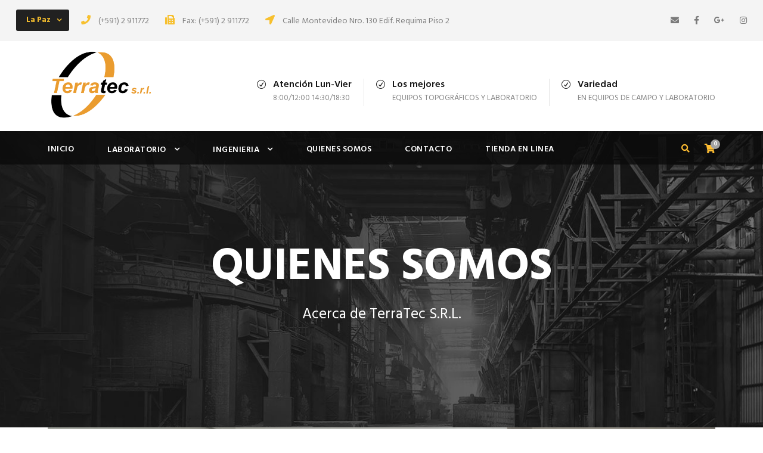

--- FILE ---
content_type: text/html; charset=UTF-8
request_url: http://www.terratec.com.bo/?page_id=2876
body_size: 12926
content:
<!DOCTYPE html>
<html lang="es" class="no-js">
<head>
	<meta charset="UTF-8">
	<meta name="viewport" content="width=device-width, initial-scale=1">
	<link rel="profile" href="http://gmpg.org/xfn/11">
	<link rel="pingback" href="http://www.terratec.com.bo/xmlrpc.php">
	<title>Quienes Somos &#8211; TerraTec Srl.</title>
<meta name='robots' content='max-image-preview:large' />
<link rel='dns-prefetch' href='//fonts.googleapis.com' />
<link rel="alternate" type="application/rss+xml" title="TerraTec Srl. &raquo; Feed" href="http://www.terratec.com.bo/?feed=rss2" />
<link rel="alternate" type="application/rss+xml" title="TerraTec Srl. &raquo; Feed de los comentarios" href="http://www.terratec.com.bo/?feed=comments-rss2" />
<script type="text/javascript">
window._wpemojiSettings = {"baseUrl":"https:\/\/s.w.org\/images\/core\/emoji\/14.0.0\/72x72\/","ext":".png","svgUrl":"https:\/\/s.w.org\/images\/core\/emoji\/14.0.0\/svg\/","svgExt":".svg","source":{"concatemoji":"http:\/\/www.terratec.com.bo\/wp-includes\/js\/wp-emoji-release.min.js?ver=6.3.7"}};
/*! This file is auto-generated */
!function(i,n){var o,s,e;function c(e){try{var t={supportTests:e,timestamp:(new Date).valueOf()};sessionStorage.setItem(o,JSON.stringify(t))}catch(e){}}function p(e,t,n){e.clearRect(0,0,e.canvas.width,e.canvas.height),e.fillText(t,0,0);var t=new Uint32Array(e.getImageData(0,0,e.canvas.width,e.canvas.height).data),r=(e.clearRect(0,0,e.canvas.width,e.canvas.height),e.fillText(n,0,0),new Uint32Array(e.getImageData(0,0,e.canvas.width,e.canvas.height).data));return t.every(function(e,t){return e===r[t]})}function u(e,t,n){switch(t){case"flag":return n(e,"\ud83c\udff3\ufe0f\u200d\u26a7\ufe0f","\ud83c\udff3\ufe0f\u200b\u26a7\ufe0f")?!1:!n(e,"\ud83c\uddfa\ud83c\uddf3","\ud83c\uddfa\u200b\ud83c\uddf3")&&!n(e,"\ud83c\udff4\udb40\udc67\udb40\udc62\udb40\udc65\udb40\udc6e\udb40\udc67\udb40\udc7f","\ud83c\udff4\u200b\udb40\udc67\u200b\udb40\udc62\u200b\udb40\udc65\u200b\udb40\udc6e\u200b\udb40\udc67\u200b\udb40\udc7f");case"emoji":return!n(e,"\ud83e\udef1\ud83c\udffb\u200d\ud83e\udef2\ud83c\udfff","\ud83e\udef1\ud83c\udffb\u200b\ud83e\udef2\ud83c\udfff")}return!1}function f(e,t,n){var r="undefined"!=typeof WorkerGlobalScope&&self instanceof WorkerGlobalScope?new OffscreenCanvas(300,150):i.createElement("canvas"),a=r.getContext("2d",{willReadFrequently:!0}),o=(a.textBaseline="top",a.font="600 32px Arial",{});return e.forEach(function(e){o[e]=t(a,e,n)}),o}function t(e){var t=i.createElement("script");t.src=e,t.defer=!0,i.head.appendChild(t)}"undefined"!=typeof Promise&&(o="wpEmojiSettingsSupports",s=["flag","emoji"],n.supports={everything:!0,everythingExceptFlag:!0},e=new Promise(function(e){i.addEventListener("DOMContentLoaded",e,{once:!0})}),new Promise(function(t){var n=function(){try{var e=JSON.parse(sessionStorage.getItem(o));if("object"==typeof e&&"number"==typeof e.timestamp&&(new Date).valueOf()<e.timestamp+604800&&"object"==typeof e.supportTests)return e.supportTests}catch(e){}return null}();if(!n){if("undefined"!=typeof Worker&&"undefined"!=typeof OffscreenCanvas&&"undefined"!=typeof URL&&URL.createObjectURL&&"undefined"!=typeof Blob)try{var e="postMessage("+f.toString()+"("+[JSON.stringify(s),u.toString(),p.toString()].join(",")+"));",r=new Blob([e],{type:"text/javascript"}),a=new Worker(URL.createObjectURL(r),{name:"wpTestEmojiSupports"});return void(a.onmessage=function(e){c(n=e.data),a.terminate(),t(n)})}catch(e){}c(n=f(s,u,p))}t(n)}).then(function(e){for(var t in e)n.supports[t]=e[t],n.supports.everything=n.supports.everything&&n.supports[t],"flag"!==t&&(n.supports.everythingExceptFlag=n.supports.everythingExceptFlag&&n.supports[t]);n.supports.everythingExceptFlag=n.supports.everythingExceptFlag&&!n.supports.flag,n.DOMReady=!1,n.readyCallback=function(){n.DOMReady=!0}}).then(function(){return e}).then(function(){var e;n.supports.everything||(n.readyCallback(),(e=n.source||{}).concatemoji?t(e.concatemoji):e.wpemoji&&e.twemoji&&(t(e.twemoji),t(e.wpemoji)))}))}((window,document),window._wpemojiSettings);
</script>
<style type="text/css">
img.wp-smiley,
img.emoji {
	display: inline !important;
	border: none !important;
	box-shadow: none !important;
	height: 1em !important;
	width: 1em !important;
	margin: 0 0.07em !important;
	vertical-align: -0.1em !important;
	background: none !important;
	padding: 0 !important;
}
</style>
	<link rel='stylesheet' id='berocket_aapf_widget-style-css' href='http://www.terratec.com.bo/wp-content/plugins/woocommerce-ajax-filters/assets/frontend/css/fullmain.min.css?ver=1.6.8.2' type='text/css' media='all' />
<link rel='stylesheet' id='wp-block-library-css' href='http://www.terratec.com.bo/wp-includes/css/dist/block-library/style.min.css?ver=6.3.7' type='text/css' media='all' />
<link rel='stylesheet' id='wc-block-style-css' href='http://www.terratec.com.bo/wp-content/plugins/woocommerce/packages/woocommerce-blocks/build/style.css?ver=2.5.16' type='text/css' media='all' />
<style id='classic-theme-styles-inline-css' type='text/css'>
/*! This file is auto-generated */
.wp-block-button__link{color:#fff;background-color:#32373c;border-radius:9999px;box-shadow:none;text-decoration:none;padding:calc(.667em + 2px) calc(1.333em + 2px);font-size:1.125em}.wp-block-file__button{background:#32373c;color:#fff;text-decoration:none}
</style>
<style id='global-styles-inline-css' type='text/css'>
body{--wp--preset--color--black: #000000;--wp--preset--color--cyan-bluish-gray: #abb8c3;--wp--preset--color--white: #ffffff;--wp--preset--color--pale-pink: #f78da7;--wp--preset--color--vivid-red: #cf2e2e;--wp--preset--color--luminous-vivid-orange: #ff6900;--wp--preset--color--luminous-vivid-amber: #fcb900;--wp--preset--color--light-green-cyan: #7bdcb5;--wp--preset--color--vivid-green-cyan: #00d084;--wp--preset--color--pale-cyan-blue: #8ed1fc;--wp--preset--color--vivid-cyan-blue: #0693e3;--wp--preset--color--vivid-purple: #9b51e0;--wp--preset--gradient--vivid-cyan-blue-to-vivid-purple: linear-gradient(135deg,rgba(6,147,227,1) 0%,rgb(155,81,224) 100%);--wp--preset--gradient--light-green-cyan-to-vivid-green-cyan: linear-gradient(135deg,rgb(122,220,180) 0%,rgb(0,208,130) 100%);--wp--preset--gradient--luminous-vivid-amber-to-luminous-vivid-orange: linear-gradient(135deg,rgba(252,185,0,1) 0%,rgba(255,105,0,1) 100%);--wp--preset--gradient--luminous-vivid-orange-to-vivid-red: linear-gradient(135deg,rgba(255,105,0,1) 0%,rgb(207,46,46) 100%);--wp--preset--gradient--very-light-gray-to-cyan-bluish-gray: linear-gradient(135deg,rgb(238,238,238) 0%,rgb(169,184,195) 100%);--wp--preset--gradient--cool-to-warm-spectrum: linear-gradient(135deg,rgb(74,234,220) 0%,rgb(151,120,209) 20%,rgb(207,42,186) 40%,rgb(238,44,130) 60%,rgb(251,105,98) 80%,rgb(254,248,76) 100%);--wp--preset--gradient--blush-light-purple: linear-gradient(135deg,rgb(255,206,236) 0%,rgb(152,150,240) 100%);--wp--preset--gradient--blush-bordeaux: linear-gradient(135deg,rgb(254,205,165) 0%,rgb(254,45,45) 50%,rgb(107,0,62) 100%);--wp--preset--gradient--luminous-dusk: linear-gradient(135deg,rgb(255,203,112) 0%,rgb(199,81,192) 50%,rgb(65,88,208) 100%);--wp--preset--gradient--pale-ocean: linear-gradient(135deg,rgb(255,245,203) 0%,rgb(182,227,212) 50%,rgb(51,167,181) 100%);--wp--preset--gradient--electric-grass: linear-gradient(135deg,rgb(202,248,128) 0%,rgb(113,206,126) 100%);--wp--preset--gradient--midnight: linear-gradient(135deg,rgb(2,3,129) 0%,rgb(40,116,252) 100%);--wp--preset--font-size--small: 13px;--wp--preset--font-size--medium: 20px;--wp--preset--font-size--large: 36px;--wp--preset--font-size--x-large: 42px;--wp--preset--spacing--20: 0.44rem;--wp--preset--spacing--30: 0.67rem;--wp--preset--spacing--40: 1rem;--wp--preset--spacing--50: 1.5rem;--wp--preset--spacing--60: 2.25rem;--wp--preset--spacing--70: 3.38rem;--wp--preset--spacing--80: 5.06rem;--wp--preset--shadow--natural: 6px 6px 9px rgba(0, 0, 0, 0.2);--wp--preset--shadow--deep: 12px 12px 50px rgba(0, 0, 0, 0.4);--wp--preset--shadow--sharp: 6px 6px 0px rgba(0, 0, 0, 0.2);--wp--preset--shadow--outlined: 6px 6px 0px -3px rgba(255, 255, 255, 1), 6px 6px rgba(0, 0, 0, 1);--wp--preset--shadow--crisp: 6px 6px 0px rgba(0, 0, 0, 1);}:where(.is-layout-flex){gap: 0.5em;}:where(.is-layout-grid){gap: 0.5em;}body .is-layout-flow > .alignleft{float: left;margin-inline-start: 0;margin-inline-end: 2em;}body .is-layout-flow > .alignright{float: right;margin-inline-start: 2em;margin-inline-end: 0;}body .is-layout-flow > .aligncenter{margin-left: auto !important;margin-right: auto !important;}body .is-layout-constrained > .alignleft{float: left;margin-inline-start: 0;margin-inline-end: 2em;}body .is-layout-constrained > .alignright{float: right;margin-inline-start: 2em;margin-inline-end: 0;}body .is-layout-constrained > .aligncenter{margin-left: auto !important;margin-right: auto !important;}body .is-layout-constrained > :where(:not(.alignleft):not(.alignright):not(.alignfull)){max-width: var(--wp--style--global--content-size);margin-left: auto !important;margin-right: auto !important;}body .is-layout-constrained > .alignwide{max-width: var(--wp--style--global--wide-size);}body .is-layout-flex{display: flex;}body .is-layout-flex{flex-wrap: wrap;align-items: center;}body .is-layout-flex > *{margin: 0;}body .is-layout-grid{display: grid;}body .is-layout-grid > *{margin: 0;}:where(.wp-block-columns.is-layout-flex){gap: 2em;}:where(.wp-block-columns.is-layout-grid){gap: 2em;}:where(.wp-block-post-template.is-layout-flex){gap: 1.25em;}:where(.wp-block-post-template.is-layout-grid){gap: 1.25em;}.has-black-color{color: var(--wp--preset--color--black) !important;}.has-cyan-bluish-gray-color{color: var(--wp--preset--color--cyan-bluish-gray) !important;}.has-white-color{color: var(--wp--preset--color--white) !important;}.has-pale-pink-color{color: var(--wp--preset--color--pale-pink) !important;}.has-vivid-red-color{color: var(--wp--preset--color--vivid-red) !important;}.has-luminous-vivid-orange-color{color: var(--wp--preset--color--luminous-vivid-orange) !important;}.has-luminous-vivid-amber-color{color: var(--wp--preset--color--luminous-vivid-amber) !important;}.has-light-green-cyan-color{color: var(--wp--preset--color--light-green-cyan) !important;}.has-vivid-green-cyan-color{color: var(--wp--preset--color--vivid-green-cyan) !important;}.has-pale-cyan-blue-color{color: var(--wp--preset--color--pale-cyan-blue) !important;}.has-vivid-cyan-blue-color{color: var(--wp--preset--color--vivid-cyan-blue) !important;}.has-vivid-purple-color{color: var(--wp--preset--color--vivid-purple) !important;}.has-black-background-color{background-color: var(--wp--preset--color--black) !important;}.has-cyan-bluish-gray-background-color{background-color: var(--wp--preset--color--cyan-bluish-gray) !important;}.has-white-background-color{background-color: var(--wp--preset--color--white) !important;}.has-pale-pink-background-color{background-color: var(--wp--preset--color--pale-pink) !important;}.has-vivid-red-background-color{background-color: var(--wp--preset--color--vivid-red) !important;}.has-luminous-vivid-orange-background-color{background-color: var(--wp--preset--color--luminous-vivid-orange) !important;}.has-luminous-vivid-amber-background-color{background-color: var(--wp--preset--color--luminous-vivid-amber) !important;}.has-light-green-cyan-background-color{background-color: var(--wp--preset--color--light-green-cyan) !important;}.has-vivid-green-cyan-background-color{background-color: var(--wp--preset--color--vivid-green-cyan) !important;}.has-pale-cyan-blue-background-color{background-color: var(--wp--preset--color--pale-cyan-blue) !important;}.has-vivid-cyan-blue-background-color{background-color: var(--wp--preset--color--vivid-cyan-blue) !important;}.has-vivid-purple-background-color{background-color: var(--wp--preset--color--vivid-purple) !important;}.has-black-border-color{border-color: var(--wp--preset--color--black) !important;}.has-cyan-bluish-gray-border-color{border-color: var(--wp--preset--color--cyan-bluish-gray) !important;}.has-white-border-color{border-color: var(--wp--preset--color--white) !important;}.has-pale-pink-border-color{border-color: var(--wp--preset--color--pale-pink) !important;}.has-vivid-red-border-color{border-color: var(--wp--preset--color--vivid-red) !important;}.has-luminous-vivid-orange-border-color{border-color: var(--wp--preset--color--luminous-vivid-orange) !important;}.has-luminous-vivid-amber-border-color{border-color: var(--wp--preset--color--luminous-vivid-amber) !important;}.has-light-green-cyan-border-color{border-color: var(--wp--preset--color--light-green-cyan) !important;}.has-vivid-green-cyan-border-color{border-color: var(--wp--preset--color--vivid-green-cyan) !important;}.has-pale-cyan-blue-border-color{border-color: var(--wp--preset--color--pale-cyan-blue) !important;}.has-vivid-cyan-blue-border-color{border-color: var(--wp--preset--color--vivid-cyan-blue) !important;}.has-vivid-purple-border-color{border-color: var(--wp--preset--color--vivid-purple) !important;}.has-vivid-cyan-blue-to-vivid-purple-gradient-background{background: var(--wp--preset--gradient--vivid-cyan-blue-to-vivid-purple) !important;}.has-light-green-cyan-to-vivid-green-cyan-gradient-background{background: var(--wp--preset--gradient--light-green-cyan-to-vivid-green-cyan) !important;}.has-luminous-vivid-amber-to-luminous-vivid-orange-gradient-background{background: var(--wp--preset--gradient--luminous-vivid-amber-to-luminous-vivid-orange) !important;}.has-luminous-vivid-orange-to-vivid-red-gradient-background{background: var(--wp--preset--gradient--luminous-vivid-orange-to-vivid-red) !important;}.has-very-light-gray-to-cyan-bluish-gray-gradient-background{background: var(--wp--preset--gradient--very-light-gray-to-cyan-bluish-gray) !important;}.has-cool-to-warm-spectrum-gradient-background{background: var(--wp--preset--gradient--cool-to-warm-spectrum) !important;}.has-blush-light-purple-gradient-background{background: var(--wp--preset--gradient--blush-light-purple) !important;}.has-blush-bordeaux-gradient-background{background: var(--wp--preset--gradient--blush-bordeaux) !important;}.has-luminous-dusk-gradient-background{background: var(--wp--preset--gradient--luminous-dusk) !important;}.has-pale-ocean-gradient-background{background: var(--wp--preset--gradient--pale-ocean) !important;}.has-electric-grass-gradient-background{background: var(--wp--preset--gradient--electric-grass) !important;}.has-midnight-gradient-background{background: var(--wp--preset--gradient--midnight) !important;}.has-small-font-size{font-size: var(--wp--preset--font-size--small) !important;}.has-medium-font-size{font-size: var(--wp--preset--font-size--medium) !important;}.has-large-font-size{font-size: var(--wp--preset--font-size--large) !important;}.has-x-large-font-size{font-size: var(--wp--preset--font-size--x-large) !important;}
.wp-block-navigation a:where(:not(.wp-element-button)){color: inherit;}
:where(.wp-block-post-template.is-layout-flex){gap: 1.25em;}:where(.wp-block-post-template.is-layout-grid){gap: 1.25em;}
:where(.wp-block-columns.is-layout-flex){gap: 2em;}:where(.wp-block-columns.is-layout-grid){gap: 2em;}
.wp-block-pullquote{font-size: 1.5em;line-height: 1.6;}
</style>
<link rel='stylesheet' id='gdlr-core-google-font-css' href='https://fonts.googleapis.com/css?family=Hind%3A300%2Cregular%2C500%2C600%2C700&#038;subset=latin%2Clatin-ext%2Cdevanagari&#038;ver=6.3.7' type='text/css' media='all' />
<link rel='stylesheet' id='gdlr-core-plugin-css' href='http://www.terratec.com.bo/wp-content/plugins/goodlayers-core/plugins/combine/style.css?ver=6.3.7' type='text/css' media='all' />
<link rel='stylesheet' id='gdlr-core-page-builder-css' href='http://www.terratec.com.bo/wp-content/plugins/goodlayers-core/include/css/page-builder.css?ver=6.3.7' type='text/css' media='all' />
<link rel='stylesheet' id='rs-plugin-settings-css' href='http://www.terratec.com.bo/wp-content/plugins/revslider/public/assets/css/settings.css?ver=5.4.8.3' type='text/css' media='all' />
<style id='rs-plugin-settings-inline-css' type='text/css'>
#rs-demo-id {}
</style>
<link rel='stylesheet' id='woocommerce-layout-css' href='http://www.terratec.com.bo/wp-content/plugins/woocommerce/assets/css/woocommerce-layout.css?ver=4.1.0' type='text/css' media='all' />
<link rel='stylesheet' id='woocommerce-smallscreen-css' href='http://www.terratec.com.bo/wp-content/plugins/woocommerce/assets/css/woocommerce-smallscreen.css?ver=4.1.0' type='text/css' media='only screen and (max-width: 768px)' />
<link rel='stylesheet' id='woocommerce-general-css' href='http://www.terratec.com.bo/wp-content/plugins/woocommerce/assets/css/woocommerce.css?ver=4.1.0' type='text/css' media='all' />
<style id='woocommerce-inline-inline-css' type='text/css'>
.woocommerce form .form-row .required { visibility: visible; }
</style>
<link rel='stylesheet' id='realfactory-style-core-css' href='http://www.terratec.com.bo/wp-content/themes/realfactory/css/style-core.css?ver=6.3.7' type='text/css' media='all' />
<link rel='stylesheet' id='realfactory-custom-style-css' href='http://www.terratec.com.bo/wp-content/uploads/rftr-style-custom.css?1662468752&#038;ver=6.3.7' type='text/css' media='all' />
<link rel='stylesheet' id='jetwoo-widgets-for-elementor-css' href='http://www.terratec.com.bo/wp-content/plugins/jetwoo-widgets-for-elementor/assets/css/jet-woo-widgets.css?ver=1.1.8' type='text/css' media='all' />
<style id='jetwoo-widgets-for-elementor-inline-css' type='text/css'>
@font-face {
			font-family: "WooCommerce";
			src: url("http://www.terratec.com.bo/wp-content/plugins/woocommerce/assets/fonts/WooCommerce.eot");
			src: url("http://www.terratec.com.bo/wp-content/plugins/woocommerce/assets/fonts/WooCommerce.eot?#iefix") format("embedded-opentype"),
				url("http://www.terratec.com.bo/wp-content/plugins/woocommerce/assets/fonts/WooCommerce.woff") format("woff"),
				url("http://www.terratec.com.bo/wp-content/plugins/woocommerce/assets/fonts/WooCommerce.ttf") format("truetype"),
				url("http://www.terratec.com.bo/wp-content/plugins/woocommerce/assets/fonts/WooCommerce.svg#WooCommerce") format("svg");
			font-weight: normal;
			font-style: normal;
			}
</style>
<link rel='stylesheet' id='mm-compiled-options-mobmenu-css' href='http://www.terratec.com.bo/wp-content/uploads/dynamic-mobmenu.css?ver=2.8.7-423' type='text/css' media='all' />
<link rel='stylesheet' id='mm-google-webfont-dosis-css' href='//fonts.googleapis.com/css?family=Dosis%3Ainherit%2C400&#038;subset=latin%2Clatin-ext&#038;ver=6.3.7' type='text/css' media='all' />
<link rel='stylesheet' id='kadence-woo-ele-templates-css' href='http://www.terratec.com.bo/wp-content/plugins/kadence-woocommerce-elementor/assets/css/kadence-woocommerce-elementor.css?ver=1.0.11' type='text/css' media='all' />
<link rel='stylesheet' id='elementor-frontend-legacy-css' href='http://www.terratec.com.bo/wp-content/plugins/elementor/assets/css/frontend-legacy.min.css?ver=3.6.4' type='text/css' media='all' />
<link rel='stylesheet' id='elementor-frontend-css' href='http://www.terratec.com.bo/wp-content/plugins/elementor/assets/css/frontend-lite.min.css?ver=3.6.4' type='text/css' media='all' />
<link rel='stylesheet' id='elementor-post-4949-css' href='http://www.terratec.com.bo/wp-content/uploads/elementor/css/post-4949.css?ver=1743713190' type='text/css' media='all' />
<link rel='stylesheet' id='font-awesome-5-all-css' href='http://www.terratec.com.bo/wp-content/plugins/elementor/assets/lib/font-awesome/css/all.min.css?ver=3.6.4' type='text/css' media='all' />
<link rel='stylesheet' id='font-awesome-4-shim-css' href='http://www.terratec.com.bo/wp-content/plugins/elementor/assets/lib/font-awesome/css/v4-shims.min.css?ver=3.6.4' type='text/css' media='all' />
<link rel='stylesheet' id='elementor-global-css' href='http://www.terratec.com.bo/wp-content/uploads/elementor/css/global.css?ver=1743714034' type='text/css' media='all' />
<link rel='stylesheet' id='cssmobmenu-icons-css' href='http://www.terratec.com.bo/wp-content/plugins/mobile-menu/includes/css/mobmenu-icons.css?ver=6.3.7' type='text/css' media='all' />
<link rel='stylesheet' id='cssmobmenu-css' href='http://www.terratec.com.bo/wp-content/plugins/mobile-menu/includes/css/mobmenu.css?ver=2.8.7' type='text/css' media='all' />
<link rel='stylesheet' id='google-fonts-1-css' href='https://fonts.googleapis.com/css?family=Roboto%3A100%2C100italic%2C200%2C200italic%2C300%2C300italic%2C400%2C400italic%2C500%2C500italic%2C600%2C600italic%2C700%2C700italic%2C800%2C800italic%2C900%2C900italic%7CRoboto+Slab%3A100%2C100italic%2C200%2C200italic%2C300%2C300italic%2C400%2C400italic%2C500%2C500italic%2C600%2C600italic%2C700%2C700italic%2C800%2C800italic%2C900%2C900italic&#038;display=auto&#038;ver=6.3.7' type='text/css' media='all' />
<script type='text/javascript' src='http://www.terratec.com.bo/wp-includes/js/jquery/jquery.min.js?ver=3.7.0' id='jquery-core-js'></script>
<script type='text/javascript' src='http://www.terratec.com.bo/wp-includes/js/jquery/jquery-migrate.min.js?ver=3.4.1' id='jquery-migrate-js'></script>
<script type='text/javascript' src='http://www.terratec.com.bo/wp-content/plugins/revslider/public/assets/js/jquery.themepunch.tools.min.js?ver=5.4.8.3' id='tp-tools-js'></script>
<script type='text/javascript' src='http://www.terratec.com.bo/wp-content/plugins/revslider/public/assets/js/jquery.themepunch.revolution.min.js?ver=5.4.8.3' id='revmin-js'></script>
<script type='text/javascript' src='http://www.terratec.com.bo/wp-content/plugins/elementor/assets/lib/font-awesome/js/v4-shims.min.js?ver=3.6.4' id='font-awesome-4-shim-js'></script>
<script type='text/javascript' src='http://www.terratec.com.bo/wp-content/plugins/mobile-menu/includes/js/mobmenu.js?ver=2.8.7' id='mobmenujs-js'></script>
<link rel="https://api.w.org/" href="http://www.terratec.com.bo/index.php?rest_route=/" /><link rel="alternate" type="application/json" href="http://www.terratec.com.bo/index.php?rest_route=/wp/v2/pages/2876" /><link rel="EditURI" type="application/rsd+xml" title="RSD" href="http://www.terratec.com.bo/xmlrpc.php?rsd" />
<meta name="generator" content="WordPress 6.3.7" />
<meta name="generator" content="WooCommerce 4.1.0" />
<link rel="canonical" href="http://www.terratec.com.bo/?page_id=2876" />
<link rel='shortlink' href='http://www.terratec.com.bo/?p=2876' />
<link rel="alternate" type="application/json+oembed" href="http://www.terratec.com.bo/index.php?rest_route=%2Foembed%2F1.0%2Fembed&#038;url=http%3A%2F%2Fwww.terratec.com.bo%2F%3Fpage_id%3D2876" />
<link rel="alternate" type="text/xml+oembed" href="http://www.terratec.com.bo/index.php?rest_route=%2Foembed%2F1.0%2Fembed&#038;url=http%3A%2F%2Fwww.terratec.com.bo%2F%3Fpage_id%3D2876&#038;format=xml" />
<!-- start Simple Custom CSS and JS -->
<style type="text/css">
/* Añade aquí tu código CSS.

Por ejemplo:
.ejemplo {
    color: red;
}

Para mejorar tu conocimiento sobre CSS knowledge echa un vistazo a http://www.w3schools.com/css/css_syntax.asp

Fin del comentario */ 

.ab-item img { width:auto !important; height: auto !important;}</style>
<!-- end Simple Custom CSS and JS -->
<!-- start Simple Custom CSS and JS -->
<style type="text/css">
/* Añade aquí tu código CSS.

Por ejemplo:
.ejemplo {
    color: red;
}

Para mejorar tu conocimiento sobre CSS knowledge echa un vistazo a http://www.w3schools.com/css/css_syntax.asp

Fin del comentario */ 
.realfactory-main-menu-cart{display:block !important;}

.woocommerce img, .woocommerce-page img{width:250px !important; height:200px !important;}
</style>
<!-- end Simple Custom CSS and JS -->
<!-- start Simple Custom CSS and JS -->
<script type="text/javascript">
 
jQuery(document).ready(function( $ ){
//$('.entry-summary').find('.button').html('Obtenga Una Cotizacion');
});</script>
<!-- end Simple Custom CSS and JS -->
<!-- Google tag (gtag.js) -->
<script async src="https://www.googletagmanager.com/gtag/js?id=G-Z2G2WNL1LT"></script>
<script>
  window.dataLayer = window.dataLayer || [];
  function gtag(){dataLayer.push(arguments);}
  gtag('js', new Date());

  gtag('config', 'G-Z2G2WNL1LT');
</script><style></style><!--[if lt IE 9]>
<script src="http://www.terratec.com.bo/wp-content/themes/realfactory/js/html5.js"></script>
<![endif]-->
	<noscript><style>.woocommerce-product-gallery{ opacity: 1 !important; }</style></noscript>
	<style type="text/css">.recentcomments a{display:inline !important;padding:0 !important;margin:0 !important;}</style><link rel="preconnect" href="//code.tidio.co"><meta name="generator" content="Powered by Slider Revolution 5.4.8.3 - responsive, Mobile-Friendly Slider Plugin for WordPress with comfortable drag and drop interface." />
<link rel="icon" href="http://www.terratec.com.bo/wp-content/uploads/2022/04/LOGO2.png" sizes="32x32" />
<link rel="icon" href="http://www.terratec.com.bo/wp-content/uploads/2022/04/LOGO2.png" sizes="192x192" />
<link rel="apple-touch-icon" href="http://www.terratec.com.bo/wp-content/uploads/2022/04/LOGO2.png" />
<meta name="msapplication-TileImage" content="http://www.terratec.com.bo/wp-content/uploads/2022/04/LOGO2.png" />
<script type="text/javascript">function setREVStartSize(e){									
						try{ e.c=jQuery(e.c);var i=jQuery(window).width(),t=9999,r=0,n=0,l=0,f=0,s=0,h=0;
							if(e.responsiveLevels&&(jQuery.each(e.responsiveLevels,function(e,f){f>i&&(t=r=f,l=e),i>f&&f>r&&(r=f,n=e)}),t>r&&(l=n)),f=e.gridheight[l]||e.gridheight[0]||e.gridheight,s=e.gridwidth[l]||e.gridwidth[0]||e.gridwidth,h=i/s,h=h>1?1:h,f=Math.round(h*f),"fullscreen"==e.sliderLayout){var u=(e.c.width(),jQuery(window).height());if(void 0!=e.fullScreenOffsetContainer){var c=e.fullScreenOffsetContainer.split(",");if (c) jQuery.each(c,function(e,i){u=jQuery(i).length>0?u-jQuery(i).outerHeight(!0):u}),e.fullScreenOffset.split("%").length>1&&void 0!=e.fullScreenOffset&&e.fullScreenOffset.length>0?u-=jQuery(window).height()*parseInt(e.fullScreenOffset,0)/100:void 0!=e.fullScreenOffset&&e.fullScreenOffset.length>0&&(u-=parseInt(e.fullScreenOffset,0))}f=u}else void 0!=e.minHeight&&f<e.minHeight&&(f=e.minHeight);e.c.closest(".rev_slider_wrapper").css({height:f})					
						}catch(d){console.log("Failure at Presize of Slider:"+d)}						
					};</script>
</head>

<body class="page-template-default page page-id-2876 theme-realfactory gdlr-core-body woocommerce-no-js realfactory-body realfactory-body-front realfactory-full  realfactory-with-sticky-navigation gdlr-core-link-to-lightbox mob-menu-slideout-over elementor-default elementor-kit-4949 elementor-page elementor-page-2876">
<div class="realfactory-mobile-header-wrap" ><div class="realfactory-top-bar" ><div class="realfactory-top-bar-background" ></div><div class="realfactory-top-bar-container clearfix realfactory-top-bar-full " ><div class="realfactory-top-bar-left realfactory-item-pdlr"><div class="gdlr-core-dropdown-tab gdlr-core-js clearfix" ><div class="gdlr-core-dropdown-tab-title" ><span class="gdlr-core-head">La Paz</span><div class="gdlr-core-dropdown-tab-head-wrap" ><div class="gdlr-core-dropdown-tab-head gdlr-core-active" data-index="0" >La Paz</div><div class="gdlr-core-dropdown-tab-head " data-index="1" >Cochabamba</div><div class="gdlr-core-dropdown-tab-head " data-index="2" >Santa Cruz</div><div class="gdlr-core-dropdown-tab-head " data-index="3" >Tarija</div></div></div><div class="gdlr-core-dropdown-tab-content-wrap" ><div class="gdlr-core-dropdown-tab-content gdlr-core-active" data-index="0" >

<i class="fa fa-phone" style="font-size: 16px ;color: #f7c02e ;margin-right: 10px ;"  ></i> (+591) 2 911772 <i class="fa fa-fax" style="font-size: 16px ;color: #f7c02e ;margin-left: 24px ;margin-right: 10px ;"  ></i> Fax: (+591) 2 911772   <i class="fa fa-location-arrow" style="font-size: 16px ;color: #f7c02e ;margin-left: 24px ;margin-right: 10px ;"  ></i> Calle Montevideo Nro. 130 Edif. Requima Piso 2
</div><div class="gdlr-core-dropdown-tab-content " data-index="1" >

<i class="fa fa-phone" style="font-size: 16px ;color: #f7c02e ;margin-right: 10px ;"  ></i> (+591) 4 4422201 <i class="fa fa-fax" style="font-size: 16px ;color: #f7c02e ;margin-left: 24px ;margin-right: 10px ;"  ></i> Fax: (+591) 4 4422207 <i class="fa fa-location-arrow" style="font-size: 16px ;color: #f7c02e ;margin-left: 24px ;margin-right: 10px ;"  ></i>Calle Ismael Céspedes Nro. 1138
</div><div class="gdlr-core-dropdown-tab-content " data-index="2" >

<i class="fa fa-phone" style="font-size: 16px ;color: #f7c02e ;margin-right: 10px ;"  ></i> Teléfono: (+591) 3 3546300 <i class="fa fa-fax" style="font-size: 16px ;color: #f7c02e ;margin-left: 24px ;margin-right: 10px ;"  ></i> Fax: (+591) 3 3516300  <i class="fa fa-location-arrow" style="font-size: 16px ;color: #f7c02e ;margin-left: 24px ;margin-right: 10px ;"  ></i>Av. Santa Cruz Nro. 1143 2do. Anillo 1er. Piso</div><div class="gdlr-core-dropdown-tab-content " data-index="3" >

<i class="fa fa-phone" style="font-size: 16px ;color: #f7c02e ;margin-right: 10px ;"  ></i>  (+591) 4 6654706 <i class="fa fa-location-arrow" style="font-size: 16px ;color: #f7c02e ;margin-left: 24px ;margin-right: 10px ;"  ></i>Calle Bolivar Nro. 757 entre Ballivian y Ramon Rojas Barrio Molino</div></div></div></div><div class="realfactory-top-bar-right realfactory-item-pdlr"><div class="realfactory-top-bar-right-social" ><a href="mailto:info@terratec.com.bo" target="_blank" class="realfactory-top-bar-social-icon" title="email" ><i class="fa fa-envelope" ></i></a><a href="https://www.facebook.com/terratec.com.bo" target="_blank" class="realfactory-top-bar-social-icon" title="facebook" ><i class="fa fa-facebook" ></i></a><a href="https://www.google.com/maps/place/Terratec+Srl.+Santa+Cruz/@-17.7985238,-63.1721381,17z/data=!3m1!4b1!4m5!3m4!1s0x93f1e84311962ccb:0x8c405574134eedf2!8m2!3d-17.7985238!4d-63.1699494" target="_blank" class="realfactory-top-bar-social-icon" title="google-plus" ><i class="fa fa-google-plus" ></i></a><a href="https://www.instagram.com/terratecsrl/" target="_blank" class="realfactory-top-bar-social-icon" title="instagram" ><i class="fa fa-instagram" ></i></a></div></div></div></div><div class="realfactory-mobile-header realfactory-header-background realfactory-style-slide" id="realfactory-mobile-header" ><div class="realfactory-mobile-header-container realfactory-container" ><div class="realfactory-logo  realfactory-item-pdlr"><div class="realfactory-logo-inner"><a href="http://www.terratec.com.bo/" ><img src="http://www.terratec.com.bo/wp-content/uploads/2022/04/terratec-01.png" alt="" width="1295" height="945" title="terratec-01" /></a></div></div><div class="realfactory-mobile-menu-right" ><div class="realfactory-main-menu-search" id="realfactory-mobile-top-search" ><i class="fa fa-search" ></i></div><div class="realfactory-top-search-wrap" >
	<div class="realfactory-top-search-close" ></div>

	<div class="realfactory-top-search-row" >
		<div class="realfactory-top-search-cell" >
			<form role="search" method="get" class="search-form" action="http://www.terratec.com.bo/">
				<input type="text" class="search-field realfactory-title-font" placeholder="Search..." value="" name="s">
				<div class="realfactory-top-search-submit"><i class="fa fa-search" ></i></div>
				<input type="submit" class="search-submit" value="Search">
				<div class="realfactory-top-search-close"><i class="icon_close" ></i></div>
			</form>
		</div>
	</div>

</div>
<div class="realfactory-main-menu-cart" id="realfactory-mobile-menu-cart" ><i class="fa fa-shopping-cart" ></i><span class="realfactory-top-cart-count">0</span><div class="realfactory-top-cart-hover-area" ></div><div class="realfactory-top-cart-content-wrap" ><div class="realfactory-top-cart-content" ><div class="realfactory-top-cart-count-wrap" ><span class="head">Items :  </span><span class="realfactory-top-cart-count">0</span></div><div class="realfactory-top-cart-amount-wrap" ><span class="head">Subtotal : </span><span class="realfactory-top-cart-amount"><span class="woocommerce-Price-amount amount"><span class="woocommerce-Price-currencySymbol">Bs.</span>0.00</span></span></div><a class="realfactory-top-cart-button" href="http://www.terratec.com.bo/?page_id=4155" >View Cart</a><a class="realfactory-top-cart-checkout-button" href="http://www.terratec.com.bo" >Check Out</a></div></div></div><div class="realfactory-overlay-menu realfactory-mobile-menu" id="realfactory-mobile-menu" ><a class="realfactory-overlay-menu-icon realfactory-mobile-menu-button realfactory-mobile-button-hamburger-with-border" href="#"  ><i class="fa fa-bars" ></i></a><div class="realfactory-overlay-menu-content realfactory-navigation-font" ><div class="realfactory-overlay-menu-close" ></div><div class="realfactory-overlay-menu-row" ><div class="realfactory-overlay-menu-cell" ><ul id="menu-main-navigation" class="menu"><li class="menu-item menu-item-type-post_type menu-item-object-page menu-item-home menu-item-2043"><a href="http://www.terratec.com.bo/">Inicio</a></li>
<li class="menu-item menu-item-type-post_type menu-item-object-page menu-item-has-children menu-item-4167"><a href="http://www.terratec.com.bo/?page_id=4161">LABORATORIO</a>
<ul class="sub-menu">
	<li class="menu-item menu-item-type-post_type menu-item-object-page menu-item-has-children menu-item-4511"><a href="http://www.terratec.com.bo/?page_id=4503">CLINICO SALUD</a>
	<ul class="sub-menu">
		<li class="menu-item menu-item-type-post_type menu-item-object-page menu-item-5337"><a href="http://www.terratec.com.bo/?page_id=5288">SISTEMAS PRE- ANALÍTICOS</a></li>
		<li class="menu-item menu-item-type-post_type menu-item-object-page menu-item-4534"><a href="http://www.terratec.com.bo/?page_id=4527">QUÍMICA CLÍNICA</a></li>
		<li class="menu-item menu-item-type-post_type menu-item-object-page menu-item-4567"><a href="http://www.terratec.com.bo/?page_id=4535">HEMATOLOGÍA</a></li>
		<li class="menu-item menu-item-type-post_type menu-item-object-page menu-item-4566"><a href="http://www.terratec.com.bo/?page_id=4546">BACTERIOLOGÍA</a></li>
		<li class="menu-item menu-item-type-post_type menu-item-object-page menu-item-4565"><a href="http://www.terratec.com.bo/?page_id=4552">CITOLOGÍA</a></li>
		<li class="menu-item menu-item-type-post_type menu-item-object-page menu-item-4564"><a href="http://www.terratec.com.bo/?page_id=4558">MANIPULACIÓN DE LÍQUIDOS Y CIENCIAS BIOLÓGICAS</a></li>
	</ul>
</li>
	<li class="menu-item menu-item-type-custom menu-item-object-custom menu-item-has-children menu-item-4181"><a href="#">ALIMENTOS Y BEBIDAS</a>
	<ul class="sub-menu">
		<li class="menu-item menu-item-type-post_type menu-item-object-page menu-item-4605"><a href="http://www.terratec.com.bo/?page_id=4568">FISICO QUIMICO</a></li>
		<li class="menu-item menu-item-type-post_type menu-item-object-page menu-item-4604"><a href="http://www.terratec.com.bo/?page_id=4577">MICROBIOLOGIA</a></li>
		<li class="menu-item menu-item-type-post_type menu-item-object-page menu-item-4603"><a href="http://www.terratec.com.bo/?page_id=4583">PESAJE</a></li>
		<li class="menu-item menu-item-type-post_type menu-item-object-page menu-item-4602"><a href="http://www.terratec.com.bo/?page_id=4589">ANALÍTICA</a></li>
		<li class="menu-item menu-item-type-post_type menu-item-object-page menu-item-4601"><a href="http://www.terratec.com.bo/?page_id=4595">INSTRUMENTACION AB</a></li>
	</ul>
</li>
	<li class="menu-item menu-item-type-custom menu-item-object-custom menu-item-has-children menu-item-4182"><a href="#">MINERIA/CEMENTO</a>
	<ul class="sub-menu">
		<li class="menu-item menu-item-type-post_type menu-item-object-page menu-item-5053"><a href="http://www.terratec.com.bo/?page_id=5006">MINERIA PESAJE</a></li>
		<li class="menu-item menu-item-type-post_type menu-item-object-page menu-item-5052"><a href="http://www.terratec.com.bo/?page_id=5023">MINERIA REACTIVOS</a></li>
		<li class="menu-item menu-item-type-post_type menu-item-object-page menu-item-5051"><a href="http://www.terratec.com.bo/?page_id=5030">MINERIA ANALITICA</a></li>
		<li class="menu-item menu-item-type-post_type menu-item-object-page menu-item-5050"><a href="http://www.terratec.com.bo/?page_id=5035">PREPARACION DE MUESTRAS</a></li>
		<li class="menu-item menu-item-type-post_type menu-item-object-page menu-item-5049"><a href="http://www.terratec.com.bo/?page_id=5042">MINERIA INSTRUMENTACION</a></li>
	</ul>
</li>
	<li class="menu-item menu-item-type-custom menu-item-object-custom menu-item-has-children menu-item-4183"><a href="#">EDUCACION/INVESTIGACION</a>
	<ul class="sub-menu">
		<li class="menu-item menu-item-type-post_type menu-item-object-page menu-item-5085"><a href="http://www.terratec.com.bo/?page_id=5054">EDUCACION PESAJE</a></li>
		<li class="menu-item menu-item-type-post_type menu-item-object-page menu-item-5084"><a href="http://www.terratec.com.bo/?page_id=5061">EDUCACION ANALITICA</a></li>
		<li class="menu-item menu-item-type-post_type menu-item-object-page menu-item-5083"><a href="http://www.terratec.com.bo/?page_id=5066">EDUCACION FISICO QUIMICO</a></li>
		<li class="menu-item menu-item-type-post_type menu-item-object-page menu-item-5082"><a href="http://www.terratec.com.bo/?page_id=5071">EDUCACION REACTIVOS</a></li>
		<li class="menu-item menu-item-type-post_type menu-item-object-page menu-item-5081"><a href="http://www.terratec.com.bo/?page_id=5076">EDUCACION INSTRUMENTACION</a></li>
	</ul>
</li>
</ul>
</li>
<li class="menu-item menu-item-type-custom menu-item-object-custom menu-item-has-children menu-item-4171"><a href="#">INGENIERIA</a>
<ul class="sub-menu">
	<li class="menu-item menu-item-type-post_type menu-item-object-page menu-item-has-children menu-item-3997"><a href="http://www.terratec.com.bo/?page_id=3954">Topografía y Geodesia</a>
	<ul class="sub-menu">
		<li class="menu-item menu-item-type-custom menu-item-object-custom menu-item-has-children menu-item-4198"><a href="#">Estaciones Totales</a>
		<ul class="sub-menu">
			<li class="menu-item menu-item-type-post_type menu-item-object-page menu-item-4400"><a href="http://www.terratec.com.bo/?page_id=4240">Serie Zoom90</a></li>
			<li class="menu-item menu-item-type-post_type menu-item-object-page menu-item-4399"><a href="http://www.terratec.com.bo/?page_id=4260">Serie Zoom70</a></li>
			<li class="menu-item menu-item-type-post_type menu-item-object-page menu-item-4401"><a href="http://www.terratec.com.bo/?page_id=4266">X-Pole</a></li>
			<li class="menu-item menu-item-type-post_type menu-item-object-page menu-item-4404"><a href="http://www.terratec.com.bo/?page_id=4270">Serie Zoom50</a></li>
			<li class="menu-item menu-item-type-post_type menu-item-object-page menu-item-4403"><a href="http://www.terratec.com.bo/?page_id=4274">Serie Zoom40</a></li>
			<li class="menu-item menu-item-type-post_type menu-item-object-page menu-item-4402"><a href="http://www.terratec.com.bo/?page_id=4278">Serie Zoom25</a></li>
			<li class="menu-item menu-item-type-post_type menu-item-object-page menu-item-4405"><a href="http://www.terratec.com.bo/?page_id=4284">Serie Zipp10 Pro</a></li>
			<li class="menu-item menu-item-type-post_type menu-item-object-page menu-item-4406"><a href="http://www.terratec.com.bo/?page_id=4288">Serie Zipp2</a></li>
		</ul>
</li>
		<li class="menu-item menu-item-type-custom menu-item-object-custom menu-item-has-children menu-item-4199"><a href="#">GNSS</a>
		<ul class="sub-menu">
			<li class="menu-item menu-item-type-post_type menu-item-object-page menu-item-4409"><a href="http://www.terratec.com.bo/?page_id=4292">Zenith40</a></li>
			<li class="menu-item menu-item-type-post_type menu-item-object-page menu-item-4408"><a href="http://www.terratec.com.bo/?page_id=4297">Zenith35 Pro</a></li>
			<li class="menu-item menu-item-type-post_type menu-item-object-page menu-item-4407"><a href="http://www.terratec.com.bo/?page_id=4301">Zenith25 Pro</a></li>
			<li class="menu-item menu-item-type-post_type menu-item-object-page menu-item-4411"><a href="http://www.terratec.com.bo/?page_id=4305">Zenith15</a></li>
			<li class="menu-item menu-item-type-post_type menu-item-object-page menu-item-4410"><a href="http://www.terratec.com.bo/?page_id=4309">PicPoint</a></li>
		</ul>
</li>
		<li class="menu-item menu-item-type-custom menu-item-object-custom menu-item-has-children menu-item-4200"><a href="#">Escáneres Láser</a>
		<ul class="sub-menu">
			<li class="menu-item menu-item-type-post_type menu-item-object-page menu-item-4412"><a href="http://www.terratec.com.bo/?page_id=4313">SPS Zoom300</a></li>
		</ul>
</li>
		<li class="menu-item menu-item-type-custom menu-item-object-custom menu-item-has-children menu-item-4201"><a href="#">Sistemas de medición 3D</a>
		<ul class="sub-menu">
			<li class="menu-item menu-item-type-post_type menu-item-object-page menu-item-4413"><a href="http://www.terratec.com.bo/?page_id=4317">Serie Zoom3D</a></li>
		</ul>
</li>
		<li class="menu-item menu-item-type-custom menu-item-object-custom menu-item-has-children menu-item-4202"><a href="#">Niveles</a>
		<ul class="sub-menu">
			<li class="menu-item menu-item-type-post_type menu-item-object-page menu-item-4415"><a href="http://www.terratec.com.bo/?page_id=4321">Serie de nivelación automática ZAL300</a></li>
			<li class="menu-item menu-item-type-post_type menu-item-object-page menu-item-4414"><a href="http://www.terratec.com.bo/?page_id=4325">Serie de nivelación automática ZAL200</a></li>
			<li class="menu-item menu-item-type-post_type menu-item-object-page menu-item-4421"><a href="http://www.terratec.com.bo/?page_id=4417">Serie de nivelación automática ZAL100</a></li>
			<li class="menu-item menu-item-type-post_type menu-item-object-page menu-item-4416"><a href="http://www.terratec.com.bo/?page_id=4335">Serie de Niveles Digitales ZDL700</a></li>
		</ul>
</li>
		<li class="menu-item menu-item-type-custom menu-item-object-custom menu-item-has-children menu-item-4203"><a href="#">Rotadores Láser</a>
		<ul class="sub-menu">
			<li class="menu-item menu-item-type-custom menu-item-object-custom menu-item-has-children menu-item-4422"><a href="#">Series de Zona</a>
			<ul class="sub-menu">
				<li class="menu-item menu-item-type-post_type menu-item-object-page menu-item-4423"><a href="http://www.terratec.com.bo/?page_id=4339">Zone20 H</a></li>
				<li class="menu-item menu-item-type-post_type menu-item-object-page menu-item-4424"><a href="http://www.terratec.com.bo/?page_id=4343">Zone20 HV</a></li>
				<li class="menu-item menu-item-type-post_type menu-item-object-page menu-item-4425"><a href="http://www.terratec.com.bo/?page_id=4347">Zone40 H</a></li>
				<li class="menu-item menu-item-type-post_type menu-item-object-page menu-item-4426"><a href="http://www.terratec.com.bo/?page_id=4356">Zone60 DG</a></li>
				<li class="menu-item menu-item-type-post_type menu-item-object-page menu-item-4427"><a href="http://www.terratec.com.bo/?page_id=4352">Zone60 HG</a></li>
				<li class="menu-item menu-item-type-post_type menu-item-object-page menu-item-4428"><a href="http://www.terratec.com.bo/?page_id=4360">Zone80 DG</a></li>
			</ul>
</li>
		</ul>
</li>
		<li class="menu-item menu-item-type-custom menu-item-object-custom menu-item-has-children menu-item-4204"><a href="#">Tubos Lasers</a>
		<ul class="sub-menu">
			<li class="menu-item menu-item-type-post_type menu-item-object-page menu-item-4429"><a href="http://www.terratec.com.bo/?page_id=4331">Serie Zeta125</a></li>
		</ul>
</li>
		<li class="menu-item menu-item-type-custom menu-item-object-custom menu-item-has-children menu-item-4205"><a href="#">Controladores de campo</a>
		<ul class="sub-menu">
			<li class="menu-item menu-item-type-post_type menu-item-object-page menu-item-4430"><a href="http://www.terratec.com.bo/?page_id=4368">Zenius700A</a></li>
			<li class="menu-item menu-item-type-post_type menu-item-object-page menu-item-4445"><a href="http://www.terratec.com.bo/?page_id=4431">Zenius5</a></li>
			<li class="menu-item menu-item-type-post_type menu-item-object-page menu-item-4444"><a href="http://www.terratec.com.bo/?page_id=4435">ZeniusX</a></li>
			<li class="menu-item menu-item-type-post_type menu-item-object-page menu-item-4443"><a href="http://www.terratec.com.bo/?page_id=4439">Zenius8</a></li>
		</ul>
</li>
		<li class="menu-item menu-item-type-custom menu-item-object-custom menu-item-has-children menu-item-4206"><a href="#">Localizadores</a>
		<ul class="sub-menu">
			<li class="menu-item menu-item-type-post_type menu-item-object-page menu-item-4455"><a href="http://www.terratec.com.bo/?page_id=4446">EZiSYSTEM i-Series</a></li>
			<li class="menu-item menu-item-type-post_type menu-item-object-page menu-item-4454"><a href="http://www.terratec.com.bo/?page_id=4450">EZiSYSTEM xf-Series</a></li>
		</ul>
</li>
		<li class="menu-item menu-item-type-custom menu-item-object-custom menu-item-4207"><a href="#">Guía de la máquina</a></li>
		<li class="menu-item menu-item-type-custom menu-item-object-custom menu-item-4208"><a href="#">Software</a></li>
		<li class="menu-item menu-item-type-custom menu-item-object-custom menu-item-4209"><a href="#">Accesorios</a></li>
	</ul>
</li>
	<li class="menu-item menu-item-type-post_type menu-item-object-page menu-item-3996"><a href="http://www.terratec.com.bo/?page_id=3960">Gis Mapping</a></li>
	<li class="menu-item menu-item-type-post_type menu-item-object-page menu-item-3995"><a href="http://www.terratec.com.bo/?page_id=3967">Hidrometereología</a></li>
	<li class="menu-item menu-item-type-post_type menu-item-object-page menu-item-3994"><a href="http://www.terratec.com.bo/?page_id=3974">Geofísica</a></li>
</ul>
</li>
<li class="menu-item menu-item-type-post_type menu-item-object-page current-menu-item page_item page-item-2876 current_page_item menu-item-4172"><a href="http://www.terratec.com.bo/?page_id=2876" aria-current="page">Quienes somos</a></li>
<li class="menu-item menu-item-type-post_type menu-item-object-page menu-item-4173"><a href="http://www.terratec.com.bo/?page_id=1964">Contacto</a></li>
<li class="menu-item menu-item-type-post_type menu-item-object-page menu-item-4978"><a href="http://www.terratec.com.bo/?page_id=4976">Tienda en Linea</a></li>
</ul></div></div></div></div></div></div></div></div><div class="realfactory-body-outer-wrapper ">
		<div class="realfactory-body-wrapper clearfix  realfactory-with-transparent-navigation realfactory-with-frame">
	<div class="realfactory-top-bar" ><div class="realfactory-top-bar-background" ></div><div class="realfactory-top-bar-container clearfix realfactory-top-bar-full " ><div class="realfactory-top-bar-left realfactory-item-pdlr"><div class="gdlr-core-dropdown-tab gdlr-core-js clearfix" ><div class="gdlr-core-dropdown-tab-title" ><span class="gdlr-core-head">La Paz</span><div class="gdlr-core-dropdown-tab-head-wrap" ><div class="gdlr-core-dropdown-tab-head gdlr-core-active" data-index="0" >La Paz</div><div class="gdlr-core-dropdown-tab-head " data-index="1" >Cochabamba</div><div class="gdlr-core-dropdown-tab-head " data-index="2" >Santa Cruz</div><div class="gdlr-core-dropdown-tab-head " data-index="3" >Tarija</div></div></div><div class="gdlr-core-dropdown-tab-content-wrap" ><div class="gdlr-core-dropdown-tab-content gdlr-core-active" data-index="0" >

<i class="fa fa-phone" style="font-size: 16px ;color: #f7c02e ;margin-right: 10px ;"  ></i> (+591) 2 911772 <i class="fa fa-fax" style="font-size: 16px ;color: #f7c02e ;margin-left: 24px ;margin-right: 10px ;"  ></i> Fax: (+591) 2 911772   <i class="fa fa-location-arrow" style="font-size: 16px ;color: #f7c02e ;margin-left: 24px ;margin-right: 10px ;"  ></i> Calle Montevideo Nro. 130 Edif. Requima Piso 2
</div><div class="gdlr-core-dropdown-tab-content " data-index="1" >

<i class="fa fa-phone" style="font-size: 16px ;color: #f7c02e ;margin-right: 10px ;"  ></i> (+591) 4 4422201 <i class="fa fa-fax" style="font-size: 16px ;color: #f7c02e ;margin-left: 24px ;margin-right: 10px ;"  ></i> Fax: (+591) 4 4422207 <i class="fa fa-location-arrow" style="font-size: 16px ;color: #f7c02e ;margin-left: 24px ;margin-right: 10px ;"  ></i>Calle Ismael Céspedes Nro. 1138
</div><div class="gdlr-core-dropdown-tab-content " data-index="2" >

<i class="fa fa-phone" style="font-size: 16px ;color: #f7c02e ;margin-right: 10px ;"  ></i> Teléfono: (+591) 3 3546300 <i class="fa fa-fax" style="font-size: 16px ;color: #f7c02e ;margin-left: 24px ;margin-right: 10px ;"  ></i> Fax: (+591) 3 3516300  <i class="fa fa-location-arrow" style="font-size: 16px ;color: #f7c02e ;margin-left: 24px ;margin-right: 10px ;"  ></i>Av. Santa Cruz Nro. 1143 2do. Anillo 1er. Piso</div><div class="gdlr-core-dropdown-tab-content " data-index="3" >

<i class="fa fa-phone" style="font-size: 16px ;color: #f7c02e ;margin-right: 10px ;"  ></i>  (+591) 4 6654706 <i class="fa fa-location-arrow" style="font-size: 16px ;color: #f7c02e ;margin-left: 24px ;margin-right: 10px ;"  ></i>Calle Bolivar Nro. 757 entre Ballivian y Ramon Rojas Barrio Molino</div></div></div></div><div class="realfactory-top-bar-right realfactory-item-pdlr"><div class="realfactory-top-bar-right-social" ><a href="mailto:info@terratec.com.bo" target="_blank" class="realfactory-top-bar-social-icon" title="email" ><i class="fa fa-envelope" ></i></a><a href="https://www.facebook.com/terratec.com.bo" target="_blank" class="realfactory-top-bar-social-icon" title="facebook" ><i class="fa fa-facebook" ></i></a><a href="https://www.google.com/maps/place/Terratec+Srl.+Santa+Cruz/@-17.7985238,-63.1721381,17z/data=!3m1!4b1!4m5!3m4!1s0x93f1e84311962ccb:0x8c405574134eedf2!8m2!3d-17.7985238!4d-63.1699494" target="_blank" class="realfactory-top-bar-social-icon" title="google-plus" ><i class="fa fa-google-plus" ></i></a><a href="https://www.instagram.com/terratecsrl/" target="_blank" class="realfactory-top-bar-social-icon" title="instagram" ><i class="fa fa-instagram" ></i></a></div></div></div></div>	
<header class="realfactory-header-wrap realfactory-header-style-bar realfactory-header-background  realfactory-style-left" >
	<div class="realfactory-header-container clearfix  realfactory-container">
		<div class="realfactory-header-container-inner">
		<div class="realfactory-logo  realfactory-item-pdlr"><div class="realfactory-logo-inner"><a href="http://www.terratec.com.bo/" ><img src="http://www.terratec.com.bo/wp-content/uploads/2022/04/terratec-01.png" alt="" width="1295" height="945" title="terratec-01" /></a></div></div><div class="realfactory-logo-right-text realfactory-item-pdlr" ><div class="realfactory-logo-right-block" ><i class="realfactory-logo-right-block-icon icon_check_alt2" ></i><div class="realfactory-logo-right-block-content" ><div class="realfactory-logo-right-block-title realfactory-title-font" >Atención Lun-Vier</div><div class="realfactory-logo-right-block-caption realfactory-title-font" >8:00/12:00 14:30/18:30</div></div></div><div class="realfactory-logo-right-block" ><i class="realfactory-logo-right-block-icon icon_check_alt2" ></i><div class="realfactory-logo-right-block-content" ><div class="realfactory-logo-right-block-title realfactory-title-font" >Los mejores</div><div class="realfactory-logo-right-block-caption realfactory-title-font" >equipos topográficos y laboratorio</div></div></div><div class="realfactory-logo-right-block" ><i class="realfactory-logo-right-block-icon icon_check_alt2" ></i><div class="realfactory-logo-right-block-content" ><div class="realfactory-logo-right-block-title realfactory-title-font" >Variedad</div><div class="realfactory-logo-right-block-caption realfactory-title-font" >en equipos de campo y Laboratorio</div></div></div></div>		</div>
	</div>
</header><!-- header -->
<div class="realfactory-navigation-bar-wrap  realfactory-style-transparent realfactory-sticky-navigation realfactory-sticky-navigation-height realfactory-style-left  realfactory-style-fixed realfactory-without-placeholder" >
	<div class="realfactory-navigation-background" ></div>
	<div class="realfactory-navigation-container clearfix  realfactory-container">
				<div class="realfactory-navigation realfactory-item-pdlr clearfix realfactory-navigation-submenu-indicator " >
		<div class="realfactory-main-menu" id="realfactory-main-menu" ><ul id="menu-main-navigation-1" class="sf-menu"><li  class="menu-item menu-item-type-post_type menu-item-object-page menu-item-home menu-item-2043 realfactory-normal-menu"><a href="http://www.terratec.com.bo/">Inicio</a></li>
<li  class="menu-item menu-item-type-post_type menu-item-object-page menu-item-has-children menu-item-4167 realfactory-normal-menu"><a href="http://www.terratec.com.bo/?page_id=4161" class="sf-with-ul-pre">LABORATORIO</a>
<ul class="sub-menu">
	<li  class="menu-item menu-item-type-post_type menu-item-object-page menu-item-has-children menu-item-4511" data-size="60"><a href="http://www.terratec.com.bo/?page_id=4503" class="sf-with-ul-pre">CLINICO SALUD</a>
	<ul class="sub-menu">
		<li  class="menu-item menu-item-type-post_type menu-item-object-page menu-item-5337"><a href="http://www.terratec.com.bo/?page_id=5288">SISTEMAS PRE- ANALÍTICOS</a></li>
		<li  class="menu-item menu-item-type-post_type menu-item-object-page menu-item-4534"><a href="http://www.terratec.com.bo/?page_id=4527">QUÍMICA CLÍNICA</a></li>
		<li  class="menu-item menu-item-type-post_type menu-item-object-page menu-item-4567"><a href="http://www.terratec.com.bo/?page_id=4535">HEMATOLOGÍA</a></li>
		<li  class="menu-item menu-item-type-post_type menu-item-object-page menu-item-4566"><a href="http://www.terratec.com.bo/?page_id=4546">BACTERIOLOGÍA</a></li>
		<li  class="menu-item menu-item-type-post_type menu-item-object-page menu-item-4565"><a href="http://www.terratec.com.bo/?page_id=4552">CITOLOGÍA</a></li>
		<li  class="menu-item menu-item-type-post_type menu-item-object-page menu-item-4564"><a href="http://www.terratec.com.bo/?page_id=4558">MANIPULACIÓN DE LÍQUIDOS Y CIENCIAS BIOLÓGICAS</a></li>
	</ul>
</li>
	<li  class="menu-item menu-item-type-custom menu-item-object-custom menu-item-has-children menu-item-4181" data-size="60"><a href="#" class="sf-with-ul-pre">ALIMENTOS Y BEBIDAS</a>
	<ul class="sub-menu">
		<li  class="menu-item menu-item-type-post_type menu-item-object-page menu-item-4605"><a href="http://www.terratec.com.bo/?page_id=4568">FISICO QUIMICO</a></li>
		<li  class="menu-item menu-item-type-post_type menu-item-object-page menu-item-4604"><a href="http://www.terratec.com.bo/?page_id=4577">MICROBIOLOGIA</a></li>
		<li  class="menu-item menu-item-type-post_type menu-item-object-page menu-item-4603"><a href="http://www.terratec.com.bo/?page_id=4583">PESAJE</a></li>
		<li  class="menu-item menu-item-type-post_type menu-item-object-page menu-item-4602"><a href="http://www.terratec.com.bo/?page_id=4589">ANALÍTICA</a></li>
		<li  class="menu-item menu-item-type-post_type menu-item-object-page menu-item-4601"><a href="http://www.terratec.com.bo/?page_id=4595">INSTRUMENTACION AB</a></li>
	</ul>
</li>
	<li  class="menu-item menu-item-type-custom menu-item-object-custom menu-item-has-children menu-item-4182" data-size="60"><a href="#" class="sf-with-ul-pre">MINERIA/CEMENTO</a>
	<ul class="sub-menu">
		<li  class="menu-item menu-item-type-post_type menu-item-object-page menu-item-5053"><a href="http://www.terratec.com.bo/?page_id=5006">MINERIA PESAJE</a></li>
		<li  class="menu-item menu-item-type-post_type menu-item-object-page menu-item-5052"><a href="http://www.terratec.com.bo/?page_id=5023">MINERIA REACTIVOS</a></li>
		<li  class="menu-item menu-item-type-post_type menu-item-object-page menu-item-5051"><a href="http://www.terratec.com.bo/?page_id=5030">MINERIA ANALITICA</a></li>
		<li  class="menu-item menu-item-type-post_type menu-item-object-page menu-item-5050"><a href="http://www.terratec.com.bo/?page_id=5035">PREPARACION DE MUESTRAS</a></li>
		<li  class="menu-item menu-item-type-post_type menu-item-object-page menu-item-5049"><a href="http://www.terratec.com.bo/?page_id=5042">MINERIA INSTRUMENTACION</a></li>
	</ul>
</li>
	<li  class="menu-item menu-item-type-custom menu-item-object-custom menu-item-has-children menu-item-4183" data-size="60"><a href="#" class="sf-with-ul-pre">EDUCACION/INVESTIGACION</a>
	<ul class="sub-menu">
		<li  class="menu-item menu-item-type-post_type menu-item-object-page menu-item-5085"><a href="http://www.terratec.com.bo/?page_id=5054">EDUCACION PESAJE</a></li>
		<li  class="menu-item menu-item-type-post_type menu-item-object-page menu-item-5084"><a href="http://www.terratec.com.bo/?page_id=5061">EDUCACION ANALITICA</a></li>
		<li  class="menu-item menu-item-type-post_type menu-item-object-page menu-item-5083"><a href="http://www.terratec.com.bo/?page_id=5066">EDUCACION FISICO QUIMICO</a></li>
		<li  class="menu-item menu-item-type-post_type menu-item-object-page menu-item-5082"><a href="http://www.terratec.com.bo/?page_id=5071">EDUCACION REACTIVOS</a></li>
		<li  class="menu-item menu-item-type-post_type menu-item-object-page menu-item-5081"><a href="http://www.terratec.com.bo/?page_id=5076">EDUCACION INSTRUMENTACION</a></li>
	</ul>
</li>
</ul>
</li>
<li  class="menu-item menu-item-type-custom menu-item-object-custom menu-item-has-children menu-item-4171 realfactory-normal-menu"><a href="#" class="sf-with-ul-pre">INGENIERIA</a>
<ul class="sub-menu">
	<li  class="menu-item menu-item-type-post_type menu-item-object-page menu-item-has-children menu-item-3997" data-size="60"><a href="http://www.terratec.com.bo/?page_id=3954" class="sf-with-ul-pre">Topografía y Geodesia</a>
	<ul class="sub-menu">
		<li  class="menu-item menu-item-type-custom menu-item-object-custom menu-item-has-children menu-item-4198"><a href="#" class="sf-with-ul-pre">Estaciones Totales</a>
		<ul class="sub-menu">
			<li  class="menu-item menu-item-type-post_type menu-item-object-page menu-item-4400"><a href="http://www.terratec.com.bo/?page_id=4240">Serie Zoom90</a></li>
			<li  class="menu-item menu-item-type-post_type menu-item-object-page menu-item-4399"><a href="http://www.terratec.com.bo/?page_id=4260">Serie Zoom70</a></li>
			<li  class="menu-item menu-item-type-post_type menu-item-object-page menu-item-4401"><a href="http://www.terratec.com.bo/?page_id=4266">X-Pole</a></li>
			<li  class="menu-item menu-item-type-post_type menu-item-object-page menu-item-4404"><a href="http://www.terratec.com.bo/?page_id=4270">Serie Zoom50</a></li>
			<li  class="menu-item menu-item-type-post_type menu-item-object-page menu-item-4403"><a href="http://www.terratec.com.bo/?page_id=4274">Serie Zoom40</a></li>
			<li  class="menu-item menu-item-type-post_type menu-item-object-page menu-item-4402"><a href="http://www.terratec.com.bo/?page_id=4278">Serie Zoom25</a></li>
			<li  class="menu-item menu-item-type-post_type menu-item-object-page menu-item-4405"><a href="http://www.terratec.com.bo/?page_id=4284">Serie Zipp10 Pro</a></li>
			<li  class="menu-item menu-item-type-post_type menu-item-object-page menu-item-4406"><a href="http://www.terratec.com.bo/?page_id=4288">Serie Zipp2</a></li>
		</ul>
</li>
		<li  class="menu-item menu-item-type-custom menu-item-object-custom menu-item-has-children menu-item-4199"><a href="#" class="sf-with-ul-pre">GNSS</a>
		<ul class="sub-menu">
			<li  class="menu-item menu-item-type-post_type menu-item-object-page menu-item-4409"><a href="http://www.terratec.com.bo/?page_id=4292">Zenith40</a></li>
			<li  class="menu-item menu-item-type-post_type menu-item-object-page menu-item-4408"><a href="http://www.terratec.com.bo/?page_id=4297">Zenith35 Pro</a></li>
			<li  class="menu-item menu-item-type-post_type menu-item-object-page menu-item-4407"><a href="http://www.terratec.com.bo/?page_id=4301">Zenith25 Pro</a></li>
			<li  class="menu-item menu-item-type-post_type menu-item-object-page menu-item-4411"><a href="http://www.terratec.com.bo/?page_id=4305">Zenith15</a></li>
			<li  class="menu-item menu-item-type-post_type menu-item-object-page menu-item-4410"><a href="http://www.terratec.com.bo/?page_id=4309">PicPoint</a></li>
		</ul>
</li>
		<li  class="menu-item menu-item-type-custom menu-item-object-custom menu-item-has-children menu-item-4200"><a href="#" class="sf-with-ul-pre">Escáneres Láser</a>
		<ul class="sub-menu">
			<li  class="menu-item menu-item-type-post_type menu-item-object-page menu-item-4412"><a href="http://www.terratec.com.bo/?page_id=4313">SPS Zoom300</a></li>
		</ul>
</li>
		<li  class="menu-item menu-item-type-custom menu-item-object-custom menu-item-has-children menu-item-4201"><a href="#" class="sf-with-ul-pre">Sistemas de medición 3D</a>
		<ul class="sub-menu">
			<li  class="menu-item menu-item-type-post_type menu-item-object-page menu-item-4413"><a href="http://www.terratec.com.bo/?page_id=4317">Serie Zoom3D</a></li>
		</ul>
</li>
		<li  class="menu-item menu-item-type-custom menu-item-object-custom menu-item-has-children menu-item-4202"><a href="#" class="sf-with-ul-pre">Niveles</a>
		<ul class="sub-menu">
			<li  class="menu-item menu-item-type-post_type menu-item-object-page menu-item-4415"><a href="http://www.terratec.com.bo/?page_id=4321">Serie de nivelación automática ZAL300</a></li>
			<li  class="menu-item menu-item-type-post_type menu-item-object-page menu-item-4414"><a href="http://www.terratec.com.bo/?page_id=4325">Serie de nivelación automática ZAL200</a></li>
			<li  class="menu-item menu-item-type-post_type menu-item-object-page menu-item-4421"><a href="http://www.terratec.com.bo/?page_id=4417">Serie de nivelación automática ZAL100</a></li>
			<li  class="menu-item menu-item-type-post_type menu-item-object-page menu-item-4416"><a href="http://www.terratec.com.bo/?page_id=4335">Serie de Niveles Digitales ZDL700</a></li>
		</ul>
</li>
		<li  class="menu-item menu-item-type-custom menu-item-object-custom menu-item-has-children menu-item-4203"><a href="#" class="sf-with-ul-pre">Rotadores Láser</a>
		<ul class="sub-menu">
			<li  class="menu-item menu-item-type-custom menu-item-object-custom menu-item-has-children menu-item-4422"><a href="#" class="sf-with-ul-pre">Series de Zona</a>
			<ul class="sub-menu">
				<li  class="menu-item menu-item-type-post_type menu-item-object-page menu-item-4423"><a href="http://www.terratec.com.bo/?page_id=4339">Zone20 H</a></li>
				<li  class="menu-item menu-item-type-post_type menu-item-object-page menu-item-4424"><a href="http://www.terratec.com.bo/?page_id=4343">Zone20 HV</a></li>
				<li  class="menu-item menu-item-type-post_type menu-item-object-page menu-item-4425"><a href="http://www.terratec.com.bo/?page_id=4347">Zone40 H</a></li>
				<li  class="menu-item menu-item-type-post_type menu-item-object-page menu-item-4426"><a href="http://www.terratec.com.bo/?page_id=4356">Zone60 DG</a></li>
				<li  class="menu-item menu-item-type-post_type menu-item-object-page menu-item-4427"><a href="http://www.terratec.com.bo/?page_id=4352">Zone60 HG</a></li>
				<li  class="menu-item menu-item-type-post_type menu-item-object-page menu-item-4428"><a href="http://www.terratec.com.bo/?page_id=4360">Zone80 DG</a></li>
			</ul>
</li>
		</ul>
</li>
		<li  class="menu-item menu-item-type-custom menu-item-object-custom menu-item-has-children menu-item-4204"><a href="#" class="sf-with-ul-pre">Tubos Lasers</a>
		<ul class="sub-menu">
			<li  class="menu-item menu-item-type-post_type menu-item-object-page menu-item-4429"><a href="http://www.terratec.com.bo/?page_id=4331">Serie Zeta125</a></li>
		</ul>
</li>
		<li  class="menu-item menu-item-type-custom menu-item-object-custom menu-item-has-children menu-item-4205"><a href="#" class="sf-with-ul-pre">Controladores de campo</a>
		<ul class="sub-menu">
			<li  class="menu-item menu-item-type-post_type menu-item-object-page menu-item-4430"><a href="http://www.terratec.com.bo/?page_id=4368">Zenius700A</a></li>
			<li  class="menu-item menu-item-type-post_type menu-item-object-page menu-item-4445"><a href="http://www.terratec.com.bo/?page_id=4431">Zenius5</a></li>
			<li  class="menu-item menu-item-type-post_type menu-item-object-page menu-item-4444"><a href="http://www.terratec.com.bo/?page_id=4435">ZeniusX</a></li>
			<li  class="menu-item menu-item-type-post_type menu-item-object-page menu-item-4443"><a href="http://www.terratec.com.bo/?page_id=4439">Zenius8</a></li>
		</ul>
</li>
		<li  class="menu-item menu-item-type-custom menu-item-object-custom menu-item-has-children menu-item-4206"><a href="#" class="sf-with-ul-pre">Localizadores</a>
		<ul class="sub-menu">
			<li  class="menu-item menu-item-type-post_type menu-item-object-page menu-item-4455"><a href="http://www.terratec.com.bo/?page_id=4446">EZiSYSTEM i-Series</a></li>
			<li  class="menu-item menu-item-type-post_type menu-item-object-page menu-item-4454"><a href="http://www.terratec.com.bo/?page_id=4450">EZiSYSTEM xf-Series</a></li>
		</ul>
</li>
		<li  class="menu-item menu-item-type-custom menu-item-object-custom menu-item-4207"><a href="#">Guía de la máquina</a></li>
		<li  class="menu-item menu-item-type-custom menu-item-object-custom menu-item-4208"><a href="#">Software</a></li>
		<li  class="menu-item menu-item-type-custom menu-item-object-custom menu-item-4209"><a href="#">Accesorios</a></li>
	</ul>
</li>
	<li  class="menu-item menu-item-type-post_type menu-item-object-page menu-item-3996" data-size="60"><a href="http://www.terratec.com.bo/?page_id=3960">Gis Mapping</a></li>
	<li  class="menu-item menu-item-type-post_type menu-item-object-page menu-item-3995" data-size="60"><a href="http://www.terratec.com.bo/?page_id=3967">Hidrometereología</a></li>
	<li  class="menu-item menu-item-type-post_type menu-item-object-page menu-item-3994" data-size="60"><a href="http://www.terratec.com.bo/?page_id=3974">Geofísica</a></li>
</ul>
</li>
<li  class="menu-item menu-item-type-post_type menu-item-object-page current-menu-item page_item page-item-2876 current_page_item menu-item-4172 realfactory-normal-menu"><a href="http://www.terratec.com.bo/?page_id=2876">Quienes somos</a></li>
<li  class="menu-item menu-item-type-post_type menu-item-object-page menu-item-4173 realfactory-normal-menu"><a href="http://www.terratec.com.bo/?page_id=1964">Contacto</a></li>
<li  class="menu-item menu-item-type-post_type menu-item-object-page menu-item-4978 realfactory-normal-menu"><a href="http://www.terratec.com.bo/?page_id=4976">Tienda en Linea</a></li>
</ul><div class="realfactory-navigation-slide-bar" id="realfactory-navigation-slide-bar" ></div></div><div class="realfactory-main-menu-right-wrap clearfix " ><div class="realfactory-main-menu-search" id="realfactory-top-search" ><i class="fa fa-search" ></i></div><div class="realfactory-top-search-wrap" >
	<div class="realfactory-top-search-close" ></div>

	<div class="realfactory-top-search-row" >
		<div class="realfactory-top-search-cell" >
			<form role="search" method="get" class="search-form" action="http://www.terratec.com.bo/">
				<input type="text" class="search-field realfactory-title-font" placeholder="Search..." value="" name="s">
				<div class="realfactory-top-search-submit"><i class="fa fa-search" ></i></div>
				<input type="submit" class="search-submit" value="Search">
				<div class="realfactory-top-search-close"><i class="icon_close" ></i></div>
			</form>
		</div>
	</div>

</div>
<div class="realfactory-main-menu-cart" id="realfactory-main-menu-cart" ><i class="fa fa-shopping-cart" ></i><span class="realfactory-top-cart-count">0</span><div class="realfactory-top-cart-hover-area" ></div><div class="realfactory-top-cart-content-wrap" ><div class="realfactory-top-cart-content" ><div class="realfactory-top-cart-count-wrap" ><span class="head">Items :  </span><span class="realfactory-top-cart-count">0</span></div><div class="realfactory-top-cart-amount-wrap" ><span class="head">Subtotal : </span><span class="realfactory-top-cart-amount"><span class="woocommerce-Price-amount amount"><span class="woocommerce-Price-currencySymbol">Bs.</span>0.00</span></span></div><a class="realfactory-top-cart-button" href="http://www.terratec.com.bo/?page_id=4155" >View Cart</a><a class="realfactory-top-cart-checkout-button" href="http://www.terratec.com.bo" >Check Out</a></div></div></div></div>		</div><!-- realfactory-navigation -->

	</div><!-- realfactory-header-container -->
</div><!-- realfactory-navigation-bar-wrap --><div class="realfactory-page-title-wrap  realfactory-style-large realfactory-center-align" ><div class="realfactory-header-transparent-substitute" ></div><div class="realfactory-page-title-overlay"  ></div><div class="realfactory-page-title-container realfactory-container" ><div class="realfactory-page-title-content realfactory-item-pdlr"  ><h1 class="realfactory-page-title"  >Quienes Somos</h1><div class="realfactory-page-caption"  >Acerca de TerraTec S.R.L.</div></div></div></div>	<div class="realfactory-page-wrapper" id="realfactory-page-wrapper" ><div class="gdlr-core-page-builder-body"><div class="gdlr-core-pbf-wrapper " style="padding: 0px 0px 0px 0px;" ><div class="gdlr-core-pbf-wrapper-content gdlr-core-js "   ><div class="gdlr-core-pbf-wrapper-container clearfix gdlr-core-container" ><div class="gdlr-core-pbf-element" ><div class="gdlr-core-image-item gdlr-core-item-pdlr gdlr-core-item-pdb  gdlr-core-center-align"  ><div class="gdlr-core-image-item-wrap gdlr-core-media-image  gdlr-core-image-item-style-rectangle" style="border-width: 0px;"  ><a  class="gdlr-core-ilightbox gdlr-core-js " href="http://www.terratec.com.bo/wp-content/uploads/2019/06/quienes_somos.jpeg" data-type="image" ><img src="http://www.terratec.com.bo/wp-content/uploads/2019/06/quienes_somos.jpeg" alt="" width="1280" height="720" title="quienes_somos" /><span class="gdlr-core-image-overlay "  ><i class="gdlr-core-image-overlay-icon gdlr-core-size-22 fa fa-search"  ></i></span></a></div></div></div><div class="gdlr-core-pbf-column gdlr-core-column-60 gdlr-core-column-first" ><div class="gdlr-core-pbf-column-content-margin gdlr-core-js " style="padding: 130px 0px 110px 70px;"   data-sync-height="height-1"  data-sync-height-center ><div class="gdlr-core-pbf-column-content clearfix gdlr-core-js  gdlr-core-sync-height-content"  data-gdlr-animation="fadeInRight" data-gdlr-animation-duration="600ms" data-gdlr-animation-offset="0.8"  ><div class="gdlr-core-pbf-element" ><div class="gdlr-core-title-item gdlr-core-item-pdb clearfix  gdlr-core-left-align gdlr-core-title-item-caption-top gdlr-core-item-pdlr" style="padding-bottom: 25px ;"  ><div class="gdlr-core-title-item-title-wrap "  ><h3 class="gdlr-core-title-item-title gdlr-core-skin-title " style="font-size: 33px ;letter-spacing: 0px ;text-transform: none ;"  >Nuestra Oferta DE VALOR<span class="gdlr-core-title-item-title-divider gdlr-core-skin-divider" ></span></h3></div></div></div><div class="gdlr-core-pbf-element" ><div class="gdlr-core-text-box-item gdlr-core-item-pdlr gdlr-core-item-pdb gdlr-core-left-align" style="padding-bottom: 15px ;"  ><div class="gdlr-core-text-box-item-content" style="font-size: 17px ;text-transform: none ;"  ><p>Todos los productos cuentan con los respectivos registros y certificaciones a nivel nacional y cumplen con las más estrictas normas internacionales de calidad, entre ellas, las ISO, GMP y FDA, permitiéndonos ofrecer al mercado, productos confiables, estandarizados y de excelente calidad.</p>
</div></div></div><div class="gdlr-core-pbf-element" ><div class="gdlr-core-icon-list-item gdlr-core-item-pdlr gdlr-core-item-pdb clearfix  gdlr-core-left-align"  ><ul><li class=" gdlr-core-skin-divider gdlr-core-with-hover gdlr-core-column-30 gdlr-core-column-first"  ><span class="gdlr-core-icon-list-icon-wrap"  ><i class="gdlr-core-icon-list-icon-hover fa fa-check-circle" style="font-size: 16px ;"  ></i><i class="gdlr-core-icon-list-icon fa fa-check-circle" style="font-size: 16px ;width: 16px ;" ></i></span><div class="gdlr-core-icon-list-content-wrap" ><span class="gdlr-core-icon-list-content" style="font-size: 16px ;"  >CALIDAD</span></div></li><li class=" gdlr-core-skin-divider gdlr-core-with-hover gdlr-core-column-30"  ><span class="gdlr-core-icon-list-icon-wrap"  ><i class="gdlr-core-icon-list-icon-hover fa fa-check-circle" style="font-size: 16px ;"  ></i><i class="gdlr-core-icon-list-icon fa fa-check-circle" style="font-size: 16px ;width: 16px ;" ></i></span><div class="gdlr-core-icon-list-content-wrap" ><span class="gdlr-core-icon-list-content" style="font-size: 16px ;"  >PROFESIONALISMO</span></div></li><li class=" gdlr-core-skin-divider gdlr-core-with-hover gdlr-core-column-30 gdlr-core-column-first"  ><span class="gdlr-core-icon-list-icon-wrap"  ><i class="gdlr-core-icon-list-icon-hover fa fa-check-circle" style="font-size: 16px ;"  ></i><i class="gdlr-core-icon-list-icon fa fa-check-circle" style="font-size: 16px ;width: 16px ;" ></i></span><div class="gdlr-core-icon-list-content-wrap" ><span class="gdlr-core-icon-list-content" style="font-size: 16px ;"  >CONFIANZA</span></div></li></ul></div></div></div></div></div><div class="gdlr-core-pbf-column gdlr-core-column-36 gdlr-core-column-first" ><div class="gdlr-core-pbf-column-content-margin gdlr-core-js "   ><div class="gdlr-core-pbf-column-content clearfix gdlr-core-js "   ></div></div></div><div class="gdlr-core-pbf-column gdlr-core-column-60 gdlr-core-column-first" ><div class="gdlr-core-pbf-column-content-margin gdlr-core-js  gdlr-core-column-extend-left" style="padding: 135px 80px 110px 0px;"   data-sync-height="height-2"  data-sync-height-center ><div class="gdlr-core-pbf-background-wrap" style="background-color: #f2f2f2 ;"  ></div><div class="gdlr-core-pbf-column-content clearfix gdlr-core-js  gdlr-core-sync-height-content"  data-gdlr-animation="fadeInLeft" data-gdlr-animation-duration="600ms" data-gdlr-animation-offset="0.8"  ><div class="gdlr-core-pbf-element" ><div class="gdlr-core-title-item gdlr-core-item-pdb clearfix  gdlr-core-left-align gdlr-core-title-item-caption-top gdlr-core-item-pdlr" style="padding-bottom: 35px ;"  ><div class="gdlr-core-title-item-title-wrap "  ><h3 class="gdlr-core-title-item-title gdlr-core-skin-title " style="font-size: 36px ;letter-spacing: 0px ;text-transform: none ;"  >MISION / VISION<span class="gdlr-core-title-item-title-divider gdlr-core-skin-divider" ></span></h3></div></div></div><div class="gdlr-core-pbf-element" ><div class="gdlr-core-text-box-item gdlr-core-item-pdlr gdlr-core-item-pdb gdlr-core-left-align" style="padding-bottom: 25px ;"  ><div class="gdlr-core-text-box-item-content" style="font-size: 18px ;text-transform: none ;"  ><div class="col-md-9">
<h3 class="block-head">Misión</h3>
<p>Proporcionar a nuestro mercado materia prima , insumos y equipos de alta calidad, provenientes de marcas de renombre mundial para lograr su funcionamiento eficiente y permitiendo desarrollar estos sectores con mayor competitividad.</p>
</div>
<div class="col-md-9">
<h3 class="block-head">Visión</h3>
<p>Estar a la vanguardia tecnológica, proporcionar soluciones optimas y contribuir en forma activa al desarrollo de nuestro país.</p>
</div>
</div></div></div></div></div></div></div></div></div></div></div></div><footer class="realfactory-fixed-footer" id="realfactory-fixed-footer" ><div class="realfactory-footer-wrapper" ><div class="realfactory-footer-container realfactory-container clearfix" ><div class="realfactory-footer-column realfactory-item-pdlr realfactory-column-20" ><div id="block-3" class="widget widget_block widget_media_image realfactory-widget">
<figure class="wp-block-image size-full is-resized"><img decoding="async" loading="lazy" src="http://www.terratec.com.bo/wp-content/uploads/2022/04/logo-icono-png-1.png" alt="" class="wp-image-5203" width="267" height="267"/><figcaption>Somos Proveedores en Bolivia de Equipos para Ingeniería y Laboratorio Clínico</figcaption></figure>
</div></div><div class="realfactory-footer-column realfactory-item-pdlr realfactory-column-20" ><div id="custom_html-2" class="widget_text widget widget_custom_html realfactory-widget"><h3 class="realfactory-widget-title">Tenemos Productos para:</h3><div class="textwidget custom-html-widget">                        <ul>
                            <li><a href="/topografia">Topografía/Geodesia y Contrucción</a></li>
                            <li><a href="/gismapping">GIS. Mapping</a></li>
                            <li><a href="/hidrometeorologia">Hidrometereología</a></li>
                            <li><a href="/geofisica">Geofísica</a></li>
                            <li><a href="/astronomia">Astronomía</a></li>
                            <li><a href="/cExperimental">Ciencia Experimental</a></li>
                        </ul>

                    </div></div></div><div class="realfactory-footer-column realfactory-item-pdlr realfactory-column-20" ><div id="block-10" class="widget widget_block widget_media_image realfactory-widget">
<figure class="wp-block-image size-full"><img decoding="async" loading="lazy" width="256" height="150" src="http://www.terratec.com.bo/wp-content/uploads/2022/04/Pix4D_logo-2.png" alt="" class="wp-image-5211"/></figure>
</div></div></div></div><div class="realfactory-copyright-wrapper" ><div class="realfactory-copyright-container realfactory-container"><div class="realfactory-copyright-text realfactory-item-pdlr">Copyright 2019 TerraTec S.R.L., Todos los Derechos Reservados</div></div></div></footer></div>
<div class="mobmenu-overlay"></div><div class="mob-menu-header-holder mobmenu"  data-menu-display="mob-menu-slideout-over" data-open-icon="down-open" data-close-icon="up-open"><div  class="mobmenul-container"><a href="#" class="mobmenu-left-bt mobmenu-trigger-action" data-panel-target="mobmenu-left-panel" aria-label="Left Menu Button"><i class="mob-icon-menu mob-menu-icon"></i><i class="mob-icon-menu-2 mob-cancel-button"></i></a></div><div class="mob-menu-logo-holder"><a href="http://www.terratec.com.bo" class="headertext"><span>TerraTec Srl.</span></a></div><div class="mobmenur-container"></div></div>
		<div class="mobmenu-left-alignment mobmenu-panel mobmenu-left-panel  ">
		<a href="#" class="mobmenu-left-bt" aria-label="Left Menu Button"><i class="mob-icon-menu-2 mob-cancel-button"></i></a>

		<div class="mobmenu-content">
		

--- FILE ---
content_type: text/css
request_url: http://www.terratec.com.bo/wp-content/uploads/rftr-style-custom.css?1662468752&ver=6.3.7
body_size: 9062
content:
.realfactory-body h1, .realfactory-body h2, .realfactory-body h3, .realfactory-body h4, .realfactory-body h5, .realfactory-body h6{ margin-top: 0px; margin-bottom: 20px; line-height: 1.2; font-weight: 700; }
#poststuff .gdlr-core-page-builder-body h2{ padding: 0px; margin-bottom: 20px; line-height: 1.2; font-weight: 700; }
#poststuff .gdlr-core-page-builder-body h1{ padding: 0px; font-weight: 700; }

/* custom style for specific theme */
.gdlr-core-accordion-style-box-icon .gdlr-core-accordion-item-title{ font-size: 17px; font-weight: 500; letter-spacing: 0px; text-transform: none; }
.gdlr-core-button{ text-transform: none; letter-spacing: 0.5px; }
.gdlr-core-blog-date-wrapper{ margin-top: 0px; border-right-width: 3px; padding-bottom: 18px; padding-right: 25px; width: 63px; }
.gdlr-core-blog-date-wrapper .gdlr-core-blog-date-day{ letter-spacing: 1px; margin-top: 0px; }
.gdlr-core-blog-info-wrapper .gdlr-core-blog-info{ font-size: 14px; text-transform: none; font-weight: 500; letter-spacing: 0px; }
.gdlr-core-blog-list .gdlr-core-blog-title{ margin-bottom: 0px; margin-top: 10px; font-size: 15px; font-weight: 500; letter-spacing: 0px; }
.gdlr-core-blog-list .gdlr-core-blog-list-frame{ padding: 26px 30px 27px; }
.gdlr-core-blog-full{ margin-bottom: 55px; }
.gdlr-core-blog-full .gdlr-core-excerpt-read-more{ margin-top: 25px; }
.gdlr-core-blog-full .gdlr-core-blog-title{ font-size: 32px; margin-bottom: 0px; }
.gdlr-core-blog-full .gdlr-core-blog-info-wrapper{ margin-bottom: 10px; }
.gdlr-core-blog-full .gdlr-core-blog-info-wrapper .gdlr-core-blog-info{ font-size: 15px; }
.gdlr-core-style-blog-full-with-frame .gdlr-core-blog-full-frame{ padding: 50px 50px 25px; }
.gdlr-core-blog-grid .gdlr-core-blog-title{ font-size: 24px; }
.gdlr-core-blog-grid .gdlr-core-blog-info-wrapper{ padding-top: 0px; border: 0px; margin-bottom: 10px; }
.gdlr-core-blog-grid .gdlr-core-excerpt-read-more{ display: inline-block; }
.gdlr-core-blog-grid .gdlr-core-blog-content{ margin-bottom: 20px; }
.gdlr-core-excerpt-read-more i{ margin-left: 15px; }
.gdlr-core-excerpt-read-more{ font-size: 16px; font-weight: 500; display: inline-block; margin-top: 24px; }
.gdlr-core-testimonial-item .gdlr-core-testimonial-content{ font-style: normal; }
.gdlr-core-testimonial-style-center .gdlr-core-testimonial-quote{ display: none; }
.gdlr-core-flexslider .flex-control-nav{ margin-top: 20px; }
.gdlr-core-flexslider[data-nav-parent="gdlr-core-portfolio-item"]{ position: static; }
.gdlr-core-flexslider[data-nav-parent="gdlr-core-portfolio-item"] .flex-direction-nav li{ margin-top: -30px; }
.gdlr-core-flexslider[data-nav-parent="gdlr-core-portfolio-item"] .flex-direction-nav li a{ border-radius: 0px; padding: 16px 14px; }
.gdlr-core-flexslider[data-nav-parent="gdlr-core-portfolio-item"] .flex-direction-nav li a i{ font-size: 28px; width: 28px; }
.gdlr-core-flexslider[data-nav-parent="gdlr-core-portfolio-item"] .flex-direction-nav .flex-nav-prev{ left: 0px; }
.gdlr-core-flexslider[data-nav-parent="gdlr-core-portfolio-item"] .flex-direction-nav .flex-nav-next{ right: 0px; }
.gdlr-core-portfolio-thumbnail .gdlr-core-portfolio-title{ font-size: 16px; letter-spacing: 1px; font-weight: 400; }
.gdlr-core-portfolio-thumbnail .gdlr-core-portfolio-info{ font-size: 14px; font-style: normal; }
.gdlr-core-portfolio-thumbnail.gdlr-core-style-title-tag .gdlr-core-portfolio-info{ margin-top: 12px; }
.gdlr-core-portfolio-thumbnail.gdlr-core-style-title-icon .gdlr-core-portfolio-title{ margin-bottom: 20px; }
.gdlr-core-portfolio-thumbnail.gdlr-core-style-icon-title-tag .gdlr-core-portfolio-title{ margin-top: 20px; }
.gdlr-core-portfolio-thumbnail.gdlr-core-style-margin-icon-title-tag .gdlr-core-portfolio-title{ margin-top: 20px; }
.gdlr-core-portfolio-medium .gdlr-core-portfolio-content-wrap .gdlr-core-portfolio-info{ font-size: 14px; }
.gdlr-core-portfolio-grid .gdlr-core-portfolio-content-wrap .gdlr-core-portfolio-info{ font-size: 14px; font-style: normal; }
.gdlr-core-portfolio-slider-widget-wrap{ padding-top: 0; margin-top: -10px; }
.gdlr-core-recent-portfolio-widget{ max-width: 80px; margin-right: 15px; margin-bottom: 15px; }
.gdlr-core-title-item.gdlr-core-left-align .gdlr-core-title-item-link:after{ font-family: "fontAwesome"; margin-left: 10px; content: "\f178"; vertical-align: middle; }
.gdlr-core-dropdown-tab .gdlr-core-dropdown-tab-title{ padding: 7px 13px 7px 17px; margin-top: -4px; }
.gdlr-core-product-item.woocommerce .gdlr-core-product-thumbnail-info i{ font-size: 13px; margin-right: 7px; }
.gdlr-core-product-item.woocommerce .gdlr-core-product-thumbnail-info > a{ font-size: 12px; }
span.gdlr-core-counter-item-suffix{ font-weight: 700; }
span.gdlr-core-counter-item-count{ font-weight: 700; }
body.realfactory-boxed .realfactory-body-wrapper{ margin-top: 0px; margin-bottom: 0px; } 
.realfactory-body-wrapper.realfactory-with-frame, body.realfactory-full .realfactory-fixed-footer{ margin: 0px; } 
body.realfactory-boxed.realfactory-background-pattern .realfactory-body-outer-wrapper{ background-image: url(http://www.terratec.com.bo/wp-content/plugins/goodlayers-core/include/images/pattern/pattern-1.png); } 
.realfactory-item-pdlr, .gdlr-core-item-pdlr{ padding-left: 15px; padding-right: 15px; }.realfactory-item-rvpdlr, .gdlr-core-item-rvpdlr{ margin-left: -15px; margin-right: -15px; }.gdlr-core-metro-rvpdlr{ margin-top: -15px; margin-right: -15px; margin-bottom: -15px; margin-left: -15px; }.realfactory-item-mglr, .gdlr-core-item-mglr, .realfactory-navigation .sf-menu > .realfactory-mega-menu .sf-mega{ margin-left: 15px; margin-right: 15px; } 
.realfactory-container, .gdlr-core-container, body.realfactory-boxed .realfactory-body-wrapper, body.realfactory-boxed .realfactory-fixed-footer .realfactory-footer-wrapper, body.realfactory-boxed .realfactory-fixed-footer .realfactory-copyright-wrapper{ max-width: 1180px; } 
.realfactory-body-front .gdlr-core-container, .realfactory-body-front .realfactory-container{ padding-left: 15px; padding-right: 15px; }.realfactory-body-front .realfactory-container .realfactory-container, .realfactory-body-front .realfactory-container .gdlr-core-container, .realfactory-body-front .gdlr-core-container .gdlr-core-container{ padding-left: 0px; padding-right: 0px; } 
.realfactory-top-bar-container.realfactory-top-bar-custom-container{ max-width: 1140px; } 
.realfactory-top-bar-container.realfactory-top-bar-full{ padding-right: 12px; padding-left: 12px; } 
.realfactory-top-bar{ padding-top: 20px; } 
.realfactory-top-bar{ padding-bottom: 17px; } 
.realfactory-top-bar{ font-size: 14px; } 
.realfactory-top-bar{ border-bottom-width: 0px; } 
.realfactory-header-style-plain{ border-bottom-width: 0px; } 
.realfactory-header-background-transparent .realfactory-top-bar-background{ opacity: 0.5; } 
.realfactory-header-background-transparent .realfactory-header-background{ opacity: 0.5; } 
.realfactory-navigation-bar-wrap.realfactory-style-transparent .realfactory-navigation-background{ opacity: 0.81; } 
.realfactory-header-boxed-wrap .realfactory-top-bar-background{ opacity: 0; } 
.realfactory-header-boxed-wrap .realfactory-top-bar-background{ margin-bottom: -0px; } 
.realfactory-header-style-boxed{ margin-top: 0px; } 
.realfactory-header-container.realfactory-header-custom-container{ max-width: 1140px; } 
.realfactory-header-container.realfactory-header-full{ padding-right: 15px; padding-left: 15px; } 
.realfactory-header-boxed-wrap .realfactory-header-background{ border-radius: 3px; -moz-border-radius: 3px; -webkit-border-radius: 3px; } 
.realfactory-header-style-boxed .realfactory-header-container-item{ padding-left: 30px; padding-right: 30px; }.realfactory-navigation-right{ right: 30px; } .realfactory-navigation-left{ left: 30px; } 
.realfactory-header-style-plain.realfactory-style-splitted-menu .realfactory-navigation .sf-menu > li > a{ padding-top: 0px; } .realfactory-header-style-plain.realfactory-style-splitted-menu .realfactory-main-menu-left-wrap,.realfactory-header-style-plain.realfactory-style-splitted-menu .realfactory-main-menu-right-wrap{ padding-top: 0px; } 
.realfactory-header-style-boxed.realfactory-style-splitted-menu .realfactory-navigation .sf-menu > li > a{ padding-top: 0px; } .realfactory-header-style-boxed.realfactory-style-splitted-menu .realfactory-main-menu-left-wrap,.realfactory-header-style-boxed.realfactory-style-splitted-menu .realfactory-main-menu-right-wrap{ padding-top: 0px; } 
.realfactory-navigation .sf-menu > li{ padding-left: 28px; padding-right: 28px; } 
.realfactory-header-side-nav{ width: 128px; }.realfactory-header-side-content.realfactory-style-left{ margin-left: 128px; }.realfactory-header-side-content.realfactory-style-right{ margin-right: 128px; } 
.realfactory-header-side-nav.realfactory-style-side{ padding-left: 70px; padding-right: 70px; }.realfactory-header-side-nav.realfactory-style-left .sf-vertical > li > ul.sub-menu{ padding-left: 70px; }.realfactory-header-side-nav.realfactory-style-right .sf-vertical > li > ul.sub-menu{ padding-right: 70px; } 
 .realfactory-navigation .sf-vertical > li{ padding-top: 13px; padding-bottom: 13px; } 
.realfactory-header-style-bar .realfactory-logo-right-text{ padding-top: 63px; } 
.realfactory-logo{ padding-top: 6px; } 
.realfactory-logo{ padding-bottom: 14px; } 
.realfactory-logo-inner{ max-width: 180px; } 
.realfactory-navigation{ padding-top: 19px; }.realfactory-navigation-top{ top: 19px; } 
.realfactory-navigation .sf-menu > li > a{ padding-bottom: 13px; } 
.realfactory-page-title-wrap.realfactory-style-custom .realfactory-page-title-content{ padding-top: 51px; } 
.realfactory-page-title-wrap.realfactory-style-custom .realfactory-page-title-content{ padding-bottom: 35px; } 
.realfactory-page-title-wrap.realfactory-style-custom .realfactory-page-caption{ margin-top: 38px; } 
.realfactory-page-title-wrap .realfactory-page-title{ text-transform: default; } 
.realfactory-page-title-wrap.realfactory-style-custom .realfactory-page-title{ font-size: 47px; } 
.realfactory-page-title-wrap.realfactory-style-custom .realfactory-page-title{ letter-spacing: 0px; } 
.realfactory-page-title-wrap.realfactory-style-custom .realfactory-page-caption{ font-size: 28px; } 
.realfactory-page-title-wrap.realfactory-style-custom .realfactory-page-caption{ letter-spacing: 0px; } 
.realfactory-page-title-wrap .realfactory-page-title-overlay{ opacity: 0; } 
.realfactory-not-found-wrap .realfactory-not-found-background{ opacity: 0.28; } 
.realfactory-blog-title-wrap.realfactory-style-custom .realfactory-blog-title-content{ padding-top: 92px; } 
.realfactory-blog-title-wrap.realfactory-style-custom .realfactory-blog-title-content{ padding-bottom: 99px; } 
.realfactory-blog-title-wrap .realfactory-blog-title-overlay{ opacity: 0.5; } 
body.single-post .realfactory-sidebar-style-none, body.blog .realfactory-sidebar-style-none{ max-width: 900px; } 
.gdlr-core-portfolio-thumbnail .gdlr-core-portfolio-icon{ font-size: 22px; } 
.realfactory-footer-wrapper{ padding-top: 32px; } 
.realfactory-footer-wrapper{ padding-bottom: 0px; } 
.realfactory-copyright-text{ padding-top: 17px; } 
.realfactory-copyright-text{ padding-bottom: 30px; } 
.realfactory-body h1, .realfactory-body h2, .realfactory-body h3, .realfactory-body h4, .realfactory-body h5, .realfactory-body h6, .realfactory-body .realfactory-title-font,.realfactory-body .gdlr-core-title-font{ font-family: "Hind", sans-serif; }.woocommerce-breadcrumb, .woocommerce span.onsale, .single-product.woocommerce div.product p.price .woocommerce-Price-amount, .single-product.woocommerce #review_form #respond label{ font-family: "Hind", sans-serif; } 
.realfactory-navigation .sf-menu > li > a, .realfactory-navigation .sf-vertical > li > a, .realfactory-navigation-font{ font-family: "Hind", sans-serif; } 
.realfactory-body, .realfactory-body .gdlr-core-content-font, .realfactory-body input, .realfactory-body textarea, .realfactory-body button, .realfactory-body select, .realfactory-body .realfactory-content-font, .gdlr-core-audio .mejs-container *{ font-family: "Hind", sans-serif; } 
.realfactory-body .gdlr-core-info-font, .realfactory-body .realfactory-info-font{ font-family: "Hind", sans-serif; } 
.realfactory-body .gdlr-core-blog-info-font, .realfactory-body .realfactory-blog-info-font{ font-family: "Hind", sans-serif; } 
.realfactory-body .gdlr-core-quote-font{ font-family: Georgia, serif; } 
.realfactory-body h1{ font-size: 52px; } 
.realfactory-body h2, #poststuff .gdlr-core-page-builder-body h2{ font-size: 48px; } 
.realfactory-body h3{ font-size: 36px; } 
.realfactory-body h4{ font-size: 28px; } 
.realfactory-body h5{ font-size: 22px; } 
.realfactory-body h6{ font-size: 18px; } 
.realfactory-navigation .sf-menu > li > a, .realfactory-navigation .sf-vertical > li > a{ font-size: 14px; } 
.realfactory-navigation .sf-menu > li > a{ font-weight: 600; } 
.realfactory-navigation .sf-menu > li > a{ text-transform: uppercase; } 
.realfactory-body{ font-size: 15px; } 
.realfactory-body, .realfactory-body p, .realfactory-line-height, .gdlr-core-line-height{ line-height: 1.7; } 
.realfactory-page-preload{ background-color: #ffffff; } 
.realfactory-top-bar-background{ background-color: #f4f4f4; } 
.realfactory-body .realfactory-top-bar{ border-bottom-color: #ffffff; } 
.realfactory-top-bar{ color: #7f7f7f; } 
.realfactory-body .realfactory-top-bar a{ color: #6d6d6d; } 
.realfactory-body .realfactory-top-bar a:hover{ color: #ffffff; } 
.realfactory-top-bar .realfactory-top-bar-right-social a{ color: #7a7a7a; } 
.realfactory-top-bar .realfactory-top-bar-right-social a:hover{ color: #e44444; } 
.realfactory-header-background, .realfactory-sticky-menu-placeholder, .realfactory-header-style-boxed.realfactory-fixed-navigation{ background-color: #ffffff; } 
.realfactory-header-wrap.realfactory-header-style-plain{ border-color: #e8e8e8; } 
.realfactory-logo-right-block .realfactory-logo-right-block-icon, .realfactory-logo-right-block .realfactory-logo-right-block-title{ color: #191919; } 
.realfactory-logo-right-block .realfactory-logo-right-block-caption{ color: #878787; } 
.realfactory-body .realfactory-header-right-button{ color: #1e1e1e; } 
.realfactory-body .realfactory-header-right-button{ background-color: #f8c12c; border-color: #f8c12c; } 
.realfactory-navigation-background{ background-color: #0a0a0a; } 
.realfactory-navigation .realfactory-navigation-slide-bar{ border-color: #f8c12c; }.realfactory-navigation .realfactory-navigation-slide-bar:before{ border-bottom-color: #f8c12c; } 
.realfactory-header-side-nav.realfactory-style-side-toggle .realfactory-logo{ background-color: #545454; } 
.realfactory-main-menu-search i, .realfactory-main-menu-cart i{ color: #ffbe32; } 
.realfactory-main-menu-cart > .realfactory-top-cart-count{ background-color: #a3a3a3; } 
.realfactory-main-menu-cart > .realfactory-top-cart-count{ color: #ffffff; } 
.realfactory-top-menu-button i, .realfactory-mobile-menu-button i{ color: #ffffff; }.realfactory-mobile-button-hamburger:before, .realfactory-mobile-button-hamburger:after, .realfactory-mobile-button-hamburger span{ background: #ffffff; } 
.realfactory-main-menu-right .realfactory-top-menu-button, .realfactory-mobile-menu .realfactory-mobile-menu-button{ border-color: #ffffff; } 
.realfactory-mobile-header .realfactory-mobile-menu-button i, .realfactory-mobile-header .realfactory-main-menu-search i, .realfactory-mobile-header .realfactory-main-menu-cart i{ color: #828282; }.realfactory-mobile-header .realfactory-mobile-button-hamburger:before, .realfactory-mobile-header .realfactory-mobile-button-hamburger:after, .realfactory-mobile-header .realfactory-mobile-button-hamburger span{ background: #828282; } 
.realfactory-mobile-menu .realfactory-mobile-menu-button{ border-color: #dddddd; } 
.realfactory-top-search-wrap{ background-color: #383838; background-color: rgba(56, 56, 56, 0.88); } 
.realfactory-top-cart-content-wrap .realfactory-top-cart-content{ background-color: #303030; } 
.realfactory-top-cart-content-wrap .realfactory-top-cart-content span, .realfactory-top-cart-content-wrap .realfactory-top-cart-content span.woocommerce-Price-amount.amount{ color: #b5b5b5; } 
.realfactory-top-cart-content-wrap .realfactory-top-cart-button,.realfactory-top-cart-content-wrap .realfactory-top-cart-button:hover{ color: #ffffff; } 
.realfactory-top-cart-content-wrap .realfactory-top-cart-checkout-button, .realfactory-top-cart-content-wrap .realfactory-top-cart-checkout-button:hover{ color: #f8c12c; } 
.realfactory-body .realfactory-breadcrumbs{ background-color: #efefef; } 
.realfactory-body .realfactory-breadcrumbs, .realfactory-body .realfactory-breadcrumbs a span{ color: #898989; } 
.realfactory-body .realfactory-breadcrumbs span, .realfactory-body .realfactory-breadcrumbs a:hover span{ color: #545454; } 
.sf-menu > li > a, .sf-vertical > li > a{ color: #ffffff; } 
.sf-menu > li > a:hover, .sf-menu > li.current-menu-item > a, .sf-menu > li.current-menu-ancestor > a, .sf-vertical > li > a:hover, .sf-vertical > li.current-menu-item > a, .sf-vertical > li.current-menu-ancestor > a{ color: #ffffff; } 
.sf-menu > .realfactory-normal-menu li, .sf-menu > .realfactory-mega-menu > .sf-mega, .sf-vertical ul.sub-menu li, ul.sf-menu > .menu-item-language li{ background-color: #0e0e0e; } 
.sf-menu > li > .sub-menu a, .sf-menu > .realfactory-mega-menu > .sf-mega a, .sf-vertical ul.sub-menu li a{ color: #bebebe; } 
.sf-menu > li > .sub-menu a:hover, .sf-menu > li > .sub-menu .current-menu-item > a, .sf-menu > li > .sub-menu .current-menu-ancestor > a, .sf-menu > .realfactory-mega-menu > .sf-mega a:hover, .sf-menu > .realfactory-mega-menu > .sf-mega .current-menu-item > a, .sf-vertical > li > .sub-menu a:hover, .sf-vertical > li > .sub-menu .current-menu-item > a, .sf-vertical > li > .sub-menu .current-menu-ancestor > a{ color: #ffffff; } 
.sf-menu > li > .sub-menu a:hover, .sf-menu > li > .sub-menu .current-menu-item > a, .sf-menu > li > .sub-menu .current-menu-ancestor > a, .sf-menu > .realfactory-mega-menu > .sf-mega a:hover, .sf-menu > .realfactory-mega-menu > .sf-mega .current-menu-item > a, .sf-vertical > li > .sub-menu a:hover, .sf-vertical > li > .sub-menu .current-menu-item > a, .sf-vertical > li > .sub-menu .current-menu-ancestor > a{ background-color: #0e0e0e; } 
.realfactory-navigation .sf-menu > .realfactory-mega-menu .sf-mega-section-inner > a{ color: #ffffff; } 
.realfactory-navigation .sf-menu > .realfactory-mega-menu .sf-mega-section{ border-color: #303030; } 
.mm-navbar .mm-title, .mm-navbar .mm-btn, ul.mm-listview li > a, ul.mm-listview li > span{ color: #979797; }ul.mm-listview li a{ border-color: #979797; }.mm-arrow:after, .mm-next:after, .mm-prev:before{ border-color: #979797; } 
.mm-navbar .mm-title:hover, .mm-navbar .mm-btn:hover, ul.mm-listview li a:hover, ul.mm-listview li > span:hover, ul.mm-listview li.current-menu-item > a, ul.mm-listview li.current-menu-ancestor > a, ul.mm-listview li.current-menu-ancestor > span{ color: #ffffff; } 
.mm-menu{ background-color: #1f1f1f; } 
ul.mm-listview li{ border-color: #626262; } 
.realfactory-overlay-menu-content{ background-color: #000000; background-color: rgba(0, 0, 0, 0.88); } 
.realfactory-overlay-menu-content ul.menu > li, .realfactory-overlay-menu-content ul.sub-menu ul.sub-menu{ border-color: #424242; } 
.realfactory-overlay-menu-content ul li a, .realfactory-overlay-menu-content .realfactory-overlay-menu-close{ color: #ffffff; } 
.realfactory-overlay-menu-content ul li a:hover{ color: #a8a8a8; } 
.realfactory-bullet-anchor a:before{ background-color: #777777; } 
.realfactory-bullet-anchor a:hover, .realfactory-bullet-anchor a.current-menu-item{ border-color: #ffffff; }.realfactory-bullet-anchor a:hover:before, .realfactory-bullet-anchor a.current-menu-item:before{ background: #ffffff; } 
.realfactory-body .realfactory-main-menu-right-button{ color: #333333; } 
.realfactory-body .realfactory-main-menu-right-button{ border-color: #333333; } 
.realfactory-body .realfactory-main-menu-right-button:hover{ color: #555555; } 
.realfactory-body .realfactory-main-menu-right-button:hover{ border-color: #555555; } 
.realfactory-body-outer-wrapper, body.realfactory-full .realfactory-body-wrapper{ background-color: #ffffff; } 
body.realfactory-boxed .realfactory-body-wrapper, .gdlr-core-page-builder .gdlr-core-page-builder-body.gdlr-core-pb-livemode{ background-color: #ffffff; } 
.realfactory-page-title-wrap .realfactory-page-title{ color: #ffffff; } 
.realfactory-page-title-wrap .realfactory-page-caption{ color: #ffffff; }.realfactory-page-title-wrap .realfactory-page-caption .woocommerce-breadcrumb, .realfactory-page-title-wrap .realfactory-page-caption .woocommerce-breadcrumb a{ color: #ffffff; } 
.realfactory-page-title-wrap .realfactory-page-title-overlay{ background-color: #000000; } 
.realfactory-body, .realfactory-body span.wpcf7-not-valid-tip{ color: #7f7f7f; } 
.realfactory-body h1, .realfactory-body h2, .realfactory-body h3, .realfactory-body h4, .realfactory-body h5, .realfactory-body h6{ color: #383838; }.woocommerce table.shop_attributes th, .woocommerce table.shop_table th, .single-product.woocommerce div.product .product_meta .realfactory-head{ color: #383838; } 
.realfactory-body a{ color: #545454; } 
.realfactory-body a:hover{ color: #333333; } 
.realfactory-body *{ border-color: #e6e6e6; }.gdlr-core-columnize-item .gdlr-core-columnize-item-content{ column-rule-color: #e6e6e6; -moz-column-rule-color: #e6e6e6; -webkit-column-rule-color: #e6e6e6; } 
.realfactory-body input, .realfactory-body textarea{ background-color: #ffffff; } 
.realfactory-body input, .realfactory-body textarea{ border-color: #d7d7d7; } 
.realfactory-body input, .realfactory-body textarea{ color: #4e4e4e; } 
.realfactory-body ::-webkit-input-placeholder{  color: #4e4e4e; }.realfactory-body ::-moz-placeholder{  color: #4e4e4e; }.realfactory-body :-ms-input-placeholder{  color: #4e4e4e; }.realfactory-body :-moz-placeholder{  color: #4e4e4e; } 
.realfactory-not-found-wrap{ background-color: #23618e; } 
.realfactory-not-found-wrap .realfactory-not-found-head{ color: #ffffff; } 
.realfactory-not-found-wrap .realfactory-not-found-title{ color: #ffffff; } 
.realfactory-not-found-wrap .realfactory-not-found-caption{ color: #c3e7ff; } 
.realfactory-not-found-wrap form.search-form input.search-field{ background-color: #000000; background-color: rgba(0, 0, 0, 0.4) } 
.realfactory-not-found-wrap form.search-form input.search-field, .realfactory-not-found-wrap .realfactory-top-search-submit{ color: #ffffff; } .realfactory-not-found-wrap input::-webkit-input-placeholder { color: #ffffff; } .realfactory-not-found-wrap input:-moz-placeholder{ color: #ffffff; } .realfactory-not-found-wrap input::-moz-placeholder{ color: #ffffff; } .realfactory-not-found-wrap input:-ms-input-placeholder{ color: #ffffff; } 
.realfactory-not-found-wrap .realfactory-not-found-back-to-home a, .realfactory-not-found-wrap .realfactory-not-found-back-to-home a:hover{ color: #ffffff; } 
.realfactory-sidebar-area .realfactory-widget-title{ color: #161616; } 
.realfactory-sidebar-area a{ color: #a3a3a3; }.widget_recent_entries ul li:before, .widget_recent_comments ul li:before, .widget_pages ul li:before, .widget_rss ul li:before, .widget_archive ul li:before, .widget_categories ul li:before, .widget_nav_menu ul li:before, .widget_meta ul li:before{ color: #a3a3a3; } 
.realfactory-sidebar-area a:hover, .realfactory-sidebar-area .current-menu-item > a{ color: #ddb42c; } 
.gdlr-core-recent-post-widget .gdlr-core-blog-info i{ color: #9c9c9c; } 
.gdlr-core-recent-post-widget .gdlr-core-blog-info, .gdlr-core-recent-post-widget .gdlr-core-blog-info a, .gdlr-core-recent-post-widget .gdlr-core-blog-info a:hover{ color: #a0a0a0; } 
.gdlr-core-post-slider-widget-overlay .gdlr-core-post-slider-widget-title{ color: #ffffff; } 
.gdlr-core-post-slider-widget-overlay .gdlr-core-blog-info, .gdlr-core-post-slider-widget-overlay .gdlr-core-blog-info i, .gdlr-core-post-slider-widget-overlay .gdlr-core-blog-info a, .gdlr-core-post-slider-widget-overlay .gdlr-core-blog-info a:hover{ color: #9c9c9c; } 
.widget_search input.search-field{ color: #b5b5b5; }.widget_search input::-webkit-input-placeholder { color: #b5b5b5; }.widget_search input:-moz-placeholder{ color: #b5b5b5; }.widget_search input::-moz-placeholder{ color: #b5b5b5; }.widget_search input:-ms-input-placeholder{ color: #b5b5b5; } 
.widget_search input.search-field{ border-color: #e0e0e0; } 
.widget_search form:after{ border-color: #c7c7c7; } 
ul.gdlr-core-twitter-widget-wrap li:before{ color: #303030; } 
ul.gdlr-core-twitter-widget-wrap li .gdlr-core-twitter-widget-date a, ul.gdlr-core-twitter-widget-wrap li .gdlr-core-twitter-widget-date a:hover{ color: #b5b5b5; } 
.realfactory-footer-wrapper{ background-color: #eaeaea; } 
.realfactory-footer-wrapper .realfactory-widget-title{ color: #606060; } 
.realfactory-footer-wrapper{ color: #757575; }.realfactory-footer-wrapper .widget_recent_entries ul li:before, .realfactory-footer-wrapper .widget_recent_comments ul li:before, .realfactory-footer-wrapper .widget_pages ul li:before, .realfactory-footer-wrapper .widget_rss ul li:before, .realfactory-footer-wrapper .widget_archive ul li:before, .realfactory-footer-wrapper .widget_categories ul li:before, .widget_nav_menu ul li:before, .realfactory-footer-wrapper .widget_meta ul li:before{ color: #757575; } 
.realfactory-footer-wrapper a{ color: #6b6b6b; } 
.realfactory-footer-wrapper a:hover{ color: #f8c12c; } 
.realfactory-footer-wrapper, .realfactory-footer-wrapper *{ border-color: #474747; } 
.realfactory-copyright-wrapper{ background-color: #131313; } 
.realfactory-copyright-wrapper{ color: #838383; } 
.realfactory-footer-back-to-top-button{ background-color: #dbdbdb; } 
.realfactory-footer-back-to-top-button{ color: #313131; } 
.realfactory-body .realfactory-blog-title-wrap .realfactory-single-article-title{ color: #ffffff; } 
.realfactory-body .realfactory-blog-title-wrap .realfactory-blog-info-wrapper, .realfactory-body .realfactory-blog-title-wrap .realfactory-blog-info-wrapper a, .realfactory-body .realfactory-blog-title-wrap .realfactory-blog-info-wrapper a:hover, .realfactory-body .realfactory-blog-title-wrap .realfactory-blog-info-wrapper i{ color: #ffffff; } 
.realfactory-body .realfactory-blog-title-wrap .realfactory-single-article-date-day{ color: #ffffff; } 
.realfactory-body .realfactory-blog-title-wrap .realfactory-single-article-date-month{ color: #d8d8d8; } 
.realfactory-body .realfactory-blog-title-wrap .realfactory-single-article-date-wrapper{ border-color: #ffffff; } 
.realfactory-blog-title-wrap .realfactory-blog-title-overlay{ background-color: #000000; } 
.realfactory-single-author .realfactory-single-author-title a, .realfactory-single-author .realfactory-single-author-title a:hover{ color: #464646; } 
.realfactory-single-author .realfactory-single-author-caption{ color: #b1b1b1; } 
.realfactory-single-nav a, .realfactory-single-nav a:hover{ color: #bcbcbc; } 
.realfactory-comments-area .realfactory-comments-title, .realfactory-comments-area .comment-author, .realfactory-comments-area .comment-reply-title{ color: #464646; } 
.realfactory-comments-area .comment-reply a, .realfactory-comments-area .comment-reply a:hover{ color: #2b2b2b; } 
.realfactory-comments-area .comment-time a, .realfactory-comments-area .comment-time a:hover{ color: #b1b1b1; } 
.gdlr-core-blog-title a, .realfactory-body .realfactory-single-article-title, .realfactory-body .realfactory-single-article-title a{ color: #343434; } 
.gdlr-core-blog-title a:hover, .realfactory-body .realfactory-single-article-title a:hover{ color: #f1bf37; } 
.gdlr-core-sticky-banner, .realfactory-sticky-banner{ color: #262626; } 
.gdlr-core-sticky-banner, .realfactory-sticky-banner{ background-color: #f1bf37; } 
.realfactory-single-article .realfactory-blog-info-wrapper, .realfactory-single-article .realfactory-blog-info-wrapper a, .realfactory-single-article .realfactory-blog-info-wrapper a:hover, .gdlr-core-blog-info-wrapper, .gdlr-core-blog-info-wrapper a, .gdlr-core-blog-info-wrapper a:hover, .gdlr-core-blog-grid .gdlr-core-blog-info-date a{ color: #959595; } 
.realfactory-single-article .realfactory-blog-info-wrapper i, .gdlr-core-blog-info-wrapper i{ color: #f1bf37; } 
.gdlr-core-blog-date-wrapper .gdlr-core-blog-date-day, .realfactory-single-article .realfactory-single-article-date-day{ color: #353535; } 
.gdlr-core-blog-date-wrapper .gdlr-core-blog-date-month, .realfactory-single-article .realfactory-single-article-date-month{ color: #9b9b9b; } 
.realfactory-body .gdlr-core-blog-date-wrapper, .realfactory-body .realfactory-single-article-date-wrapper{ border-color: #f8c12c; } 
.gdlr-core-blog-grid.gdlr-core-blog-grid-with-frame, .gdlr-core-blog-full-frame, .gdlr-core-blog-list-frame, .gdlr-core-blog-link-format{ background-color: #ffffff; } 
.gdlr-core-opacity-on-hover{ background: #000; } 
.gdlr-core-style-2 .gdlr-core-blog-thumbnail .gdlr-core-blog-info-category{ background: #343de2; }.gdlr-core-blog-feature .gdlr-core-blog-info-category{ background: #343de2; }.gdlr-core-recent-post-widget-thumbnail .gdlr-core-blog-info-category{ background: #343de2; } 
.gdlr-core-blog-modern.gdlr-core-with-image .gdlr-core-blog-info-wrapper, .gdlr-core-blog-modern.gdlr-core-with-image .gdlr-core-blog-info-wrapper a, .gdlr-core-blog-modern.gdlr-core-with-image .gdlr-core-blog-info-wrapper i, .gdlr-core-blog-modern.gdlr-core-with-image .gdlr-core-blog-title a{ color: #ffffff; } .gdlr-core-blog-modern.gdlr-core-with-image .gdlr-core-blog-content{ color: #ffffff; }.gdlr-core-blog-metro.gdlr-core-with-image .gdlr-core-blog-info-wrapper, .gdlr-core-blog-metro.gdlr-core-with-image .gdlr-core-blog-info-wrapper a, .gdlr-core-blog-metro.gdlr-core-with-image .gdlr-core-blog-info-wrapper i, .gdlr-core-blog-metro.gdlr-core-with-image .gdlr-core-blog-title a{ color: #ffffff; } 
.realfactory-blog-aside-format .realfactory-single-article-content, .gdlr-core-blog-aside-format{ background-color: #f2bd2b; }.realfactory-blog-quote-format .realfactory-single-article-content, .gdlr-core-blog-quote-format{ background-color: #f2bd2b; } 
.realfactory-blog-aside-format .realfactory-single-article-content, .gdlr-core-blog-aside-format .gdlr-core-blog-content{ color: #ffffff; }.realfactory-blog-quote-format .realfactory-single-article-content blockquote, .realfactory-blog-quote-format .realfactory-single-article-content q, .realfactory-blog-quote-format .realfactory-single-article-content, .gdlr-core-blog-quote-format .gdlr-core-blog-content blockquote,.gdlr-core-blog-quote-format .gdlr-core-blog-content q,.gdlr-core-blog-quote-format .gdlr-core-blog-content{ color: #ffffff; } 
.gdlr-core-pagination a{ background-color: #f0f0f0; } 
.gdlr-core-pagination a{ color: #828282; } 
.gdlr-core-pagination a:hover, .gdlr-core-pagination a.gdlr-core-active, .gdlr-core-pagination span{ background-color: #190000; } 
.gdlr-core-pagination a:hover, .gdlr-core-pagination a.gdlr-core-active, .gdlr-core-pagination span{ color: #ffffff; } 
.gdlr-core-pagination.gdlr-core-with-border a{ color: #b4b4b4; border-color: #b4b4b4; }.gdlr-core-pagination.gdlr-core-style-plain a, .gdlr-core-pagination.gdlr-core-style-plain a:before, .gdlr-core-pagination.gdlr-core-style-plain span:before{ color: #b4b4b4; } 
.gdlr-core-pagination.gdlr-core-with-border a:hover, .gdlr-core-pagination.gdlr-core-with-border a.gdlr-core-active, .gdlr-core-pagination.gdlr-core-with-border span{ color: #424242; border-color: #424242; }.gdlr-core-pagination.gdlr-core-style-plain a:hover, .gdlr-core-pagination.gdlr-core-style-plain a.gdlr-core-active, .gdlr-core-pagination.gdlr-core-style-plain span{ color: #424242; } 
.gdlr-core-portfolio-single-nav, .gdlr-core-portfolio-single-nav a, .gdlr-core-portfolio-single-nav a:hover{ color: #bcbcbc; } 
.gdlr-core-portfolio-grid.gdlr-core-style-with-frame .gdlr-core-portfolio-grid-frame, .gdlr-core-portfolio-grid2{ background-color: #ffffff; } 
.gdlr-core-portfolio-content-wrap .gdlr-core-portfolio-title a{ color: #191919; } 
.gdlr-core-port-info-item .gdlr-core-port-info-key, .gdlr-core-port-info2 .gdlr-core-port-info2-key{ color: #343434; } 
.gdlr-core-portfolio-content-wrap .gdlr-core-portfolio-info, .gdlr-core-portfolio-content-wrap .gdlr-core-portfolio-info a, .gdlr-core-portfolio-content-wrap .gdlr-core-portfolio-info a:hover{ color: #898989; } 
.gdlr-core-portfolio-grid2 .gdlr-core-portfolio-content-wrap .gdlr-core-portfolio-info{ background-color: #3d3ac2; } 
.gdlr-core-portfolio-badge{ color: #ffffff; } 
.gdlr-core-portfolio-badge{ background-color: #e24a3b; } 
.gdlr-core-portfolio-thumbnail .gdlr-core-portfolio-icon, .gdlr-core-portfolio-thumbnail .gdlr-core-portfolio-title a, .gdlr-core-portfolio-thumbnail .gdlr-core-portfolio-title a:hover{ color: #ffffff; } 
.gdlr-core-portfolio-thumbnail .gdlr-core-portfolio-info, .gdlr-core-portfolio-thumbnail .gdlr-core-portfolio-info a, .gdlr-core-portfolio-thumbnail .gdlr-core-portfolio-info a:hover{ color: #cecece; } 
.gdlr-core-filterer-wrap.gdlr-core-style-text a{ color: #aaaaaa; } 
.gdlr-core-filterer-wrap.gdlr-core-style-text a:hover, .gdlr-core-filterer-wrap.gdlr-core-style-text a.gdlr-core-active{ color: #747474; }.gdlr-core-filterer-wrap.gdlr-core-style-text .gdlr-core-filterer-slide-bar{ border-bottom-color: #747474 } 
.gdlr-core-filterer-wrap.gdlr-core-style-button a{ color: #838383; } 
.gdlr-core-filterer-wrap.gdlr-core-style-button a{ background-color: #f1f1f1; } 
.gdlr-core-filterer-wrap.gdlr-core-style-button a:hover, .gdlr-core-filterer-wrap.gdlr-core-style-button a.gdlr-core-active{ color: #ffffff; } 
.gdlr-core-filterer-wrap.gdlr-core-style-button a:hover, .gdlr-core-filterer-wrap.gdlr-core-style-button a.gdlr-core-active{ background-color: #f2bd2b; } 
.gdlr-core-price-table-item .gdlr-core-price-table{ background-color: #f8f8f8; } 
.gdlr-core-price-table .gdlr-core-price-table-head{ background-color: #3e3e3e; background: -webkit-linear-gradient(#525252, #3e3e3e); background: -o-linear-gradient(#525252, #3e3e3e); background: -moz-linear-gradient(#525252, #3e3e3e); background: linear-gradient(#525252, #3e3e3e); } 
.gdlr-core-price-table .gdlr-core-price-table-icon{ color: #ffffff; } 
.gdlr-core-price-table .gdlr-core-price-table-title{ color: #ffffff; } 
.gdlr-core-price-table .gdlr-core-price-table-caption{ color: #acacac; } 
.gdlr-core-price-table .gdlr-core-price-table-price{ background-color: #ebebeb; } 
.gdlr-core-price-table .gdlr-core-price-table-price-number, .gdlr-core-price-table .gdlr-core-price-prefix{ color: #323232; } 
.gdlr-core-price-table .gdlr-core-price-suffix{ color: #acacac; } 
.gdlr-core-price-table .gdlr-core-price-table-button, .gdlr-core-price-table .gdlr-core-price-table-button:hover{ color: #ffffff; } 
.gdlr-core-price-table .gdlr-core-price-table-button, .gdlr-core-price-table .gdlr-core-price-table-button:hover{ background-color: #575757; background: -webkit-linear-gradient(#414141, #575757); background: -o-linear-gradient(#414141, #575757); background: -moz-linear-gradient(#414141, #575757); background: linear-gradient(#414141, #575757); } 
.gdlr-core-price-table .gdlr-core-price-table-content *{ border-color: #e5e5e5; } 
.gdlr-core-price-table.gdlr-core-active .gdlr-core-price-table-head{ background-color: #e8b62d; background: -webkit-linear-gradient(#e8c35f, #e8b62d); background: -o-linear-gradient(#e8c35f, #e8b62d); background: -moz-linear-gradient(#e8c35f, #e8b62d); background: linear-gradient(#e8c35f, #e8b62d); } 
.gdlr-core-price-table.gdlr-core-active .gdlr-core-price-table-icon{ color: #ffffff; } 
.gdlr-core-price-table.gdlr-core-active .gdlr-core-price-table-title{ color: #ffffff; } 
.gdlr-core-price-table.gdlr-core-active .gdlr-core-price-table-caption{ color: #fff5c1; } 
.gdlr-core-price-table.gdlr-core-active .gdlr-core-price-table-price{ background-color: #ececec; } 
.gdlr-core-price-table.gdlr-core-active .gdlr-core-price-table-price-number, .gdlr-core-price-table .gdlr-core-price-prefix{ color: #323232; } 
.gdlr-core-price-table.gdlr-core-active .gdlr-core-price-suffix{ color: #acacac; } 
.gdlr-core-price-table.gdlr-core-active .gdlr-core-price-table-button, .gdlr-core-price-table .gdlr-core-price-table-button:hover{ color: #ffffff; } 
.gdlr-core-price-table.gdlr-core-active .gdlr-core-price-table-button, .gdlr-core-price-table .gdlr-core-price-table-button:hover{ background-color: #e8b62d; background: -webkit-linear-gradient(#e8c668, #e8b62d); background: -o-linear-gradient(#e8c668, #e8b62d); background: -moz-linear-gradient(#e8c668, #e8b62d); background: linear-gradient(#e8c668, #e8b62d); } 
.gdlr-core-accordion-style-icon .gdlr-core-accordion-item-icon, .gdlr-core-accordion-style-box-icon .gdlr-core-accordion-item-icon, .gdlr-core-toggle-box-style-icon .gdlr-core-toggle-box-item-icon, .gdlr-core-toggle-box-style-box-icon .gdlr-core-toggle-box-item-icon{ color: #191919; } 
.gdlr-core-accordion-style-icon .gdlr-core-accordion-item-title, .gdlr-core-accordion-style-box-icon .gdlr-core-accordion-item-title, .gdlr-core-toggle-box-style-icon .gdlr-core-toggle-box-item-title, .gdlr-core-toggle-box-style-box-icon .gdlr-core-toggle-box-item-title{ color: #191919; } 
.gdlr-core-accordion-style-box-icon .gdlr-core-accordion-item-icon, .gdlr-core-toggle-box-style-box-icon .gdlr-core-toggle-box-item-icon{ background-color: #f8c12c; }.gdlr-core-accordion-style-box-icon .gdlr-core-accordion-item-icon, .gdlr-core-toggle-box-style-box-icon .gdlr-core-toggle-box-item-icon{ border-color: #f8c12c; } 
.gdlr-core-accordion-style-background-title-icon .gdlr-core-accordion-item-title:before, .gdlr-core-toggle-box-style-background-title-icon .gdlr-core-accordion-item-title:before{ color: #191919; } 
.gdlr-core-accordion-style-background-title .gdlr-core-accordion-item-title, .gdlr-core-accordion-style-background-title-icon .gdlr-core-accordion-item-title, .gdlr-core-toggle-box-style-background-title .gdlr-core-toggle-box-item-title, .gdlr-core-toggle-box-style-background-title-icon .gdlr-core-toggle-box-item-title{ color: #191919; } 
.gdlr-core-accordion-style-background-title .gdlr-core-accordion-item-title, .gdlr-core-accordion-style-background-title-icon .gdlr-core-accordion-item-title, .gdlr-core-toggle-box-style-background-title .gdlr-core-toggle-box-item-title, .gdlr-core-toggle-box-style-background-title-icon .gdlr-core-toggle-box-item-title{ background-color: #f3f3f3; } 
.gdlr-core-accordion-style-background-title-icon .gdlr-core-active .gdlr-core-accordion-item-title:before, .gdlr-core-toggle-box-style-background-title-icon .gdlr-core-active .gdlr-core-accordion-item-title:before{ color: #191919; } 
.gdlr-core-accordion-style-background-title .gdlr-core-active .gdlr-core-accordion-item-title, .gdlr-core-accordion-style-background-title-icon .gdlr-core-active .gdlr-core-accordion-item-title, .gdlr-core-toggle-box-style-background-title .gdlr-core-active .gdlr-core-toggle-box-item-title, .gdlr-core-toggle-box-style-background-title-icon .gdlr-core-active .gdlr-core-toggle-box-item-title{ color: #191919; } 
.gdlr-core-accordion-style-background-title .gdlr-core-active .gdlr-core-accordion-item-title, .gdlr-core-accordion-style-background-title-icon .gdlr-core-active .gdlr-core-accordion-item-title, .gdlr-core-toggle-box-style-background-title .gdlr-core-active .gdlr-core-toggle-box-item-title, .gdlr-core-toggle-box-style-background-title-icon .gdlr-core-active .gdlr-core-toggle-box-item-title{ background-color: #f3f3f3; } 
.gdlr-core-audio, .gdlr-core-audio .mejs-container .mejs-controls{ background-color: #e7e7e7; } 
.gdlr-core-audio .mejs-container .mejs-controls .mejs-volume-button:before, .gdlr-core-audio .mejs-container .mejs-controls .mejs-playpause-button:before, .gdlr-core-audio .mejs-container .mejs-controls .mejs-time{ color: #202020; } 
.gdlr-core-audio .mejs-controls .mejs-time-rail .mejs-time-total, .gdlr-core-audio .mejs-controls .mejs-time-rail .mejs-time-loaded{ background-color: #afafaf; } 
.gdlr-core-audio .mejs-controls .mejs-time-rail .mejs-time-current{ background-color: #e8b62d; } 
.gdlr-core-audio .mejs-controls .mejs-horizontal-volume-slider .mejs-horizontal-volume-total{ background-color: #afafaf; } 
.gdlr-core-audio .mejs-controls .mejs-horizontal-volume-slider .mejs-horizontal-volume-current{ background-color: #646464; } 
.gdlr-core-alert-box-item .gdlr-core-alert-box-item-inner{ background-color: #ef5e68; } 
.gdlr-core-alert-box-item .gdlr-core-alert-box-item-inner{ border-color: #cd515a; } 
.gdlr-core-alert-box-item .gdlr-core-alert-box-item-inner{ color: #ffffff; } 
.gdlr-core-alert-box-item .gdlr-core-alert-box-item-title{ color: #ffffff; } 
blockquote, q{ color: #777777; } 
blockquote, q{ background-color: #f5f5f5; } 
.realfactory-body blockquote, .realfactory-body q{ border-color: #e2e2e2; } 
.gdlr-core-blockquote-item-quote{ color: #4e4e4e; } 
.gdlr-core-blockquote-item-content, .gdlr-core-blockquote-item-author{ color: #4e4e4e; } 
.gdlr-core-body .gdlr-core-load-more, .gdlr-core-body .gdlr-core-button, .realfactory-body .realfactory-button, .realfactory-body input[type="button"], .realfactory-body input[type="submit"]{ color: #ffffff; } 
.gdlr-core-body .gdlr-core-load-more:hover, .gdlr-core-body .gdlr-core-button:hover{ color: #ffffff; } 
.gdlr-core-body .gdlr-core-load-more, .gdlr-core-body .gdlr-core-button, .realfactory-body .realfactory-button, .realfactory-body input[type="button"], .realfactory-body input[type="submit"]{ background-color: #2F2F2F; } 
.gdlr-core-body .gdlr-core-load-more:hover, .gdlr-core-body .gdlr-core-button:hover{ background-color: #2F2F2F; } 
.gdlr-core-body .gdlr-core-button-with-border{ border-color: #383838; } .gdlr-core-body .gdlr-core-button-with-border.gdlr-core-button-transparent{ color: #383838; } 
.gdlr-core-body .gdlr-core-button-with-border:hover{ border-color: #000000; }.gdlr-core-body .gdlr-core-button-with-border.gdlr-core-button-transparent:hover{ color: #000000; } 
.gdlr-core-body .gdlr-core-button.gdlr-core-button-gradient{ background-color: #e8b62d; background: -webkit-linear-gradient(#e8c158, #e8b62d); background: -o-linear-gradient(#e8c158, #e8b62d); background: -moz-linear-gradient(#e8c158, #e8b62d); background: linear-gradient(#e8c158, #e8b62d); }.gdlr-core-body .gdlr-core-button.gdlr-core-button-gradient-v{ background-color: #e8b62d; background: -webkit-linear-gradient(to right, #e8c158, #e8b62d); background: -o-linear-gradient(to right, #e8c158, #e8b62d); background: -moz-linear-gradient(to right, #e8c158, #e8b62d); background: linear-gradient(to right, #e8c158, #e8b62d); } 
.gdlr-core-call-to-action-item-title{ color: #2c2c2c; } 
.gdlr-core-call-to-action-item-caption{ color: #535353; } 
.gdlr-core-counter-item-top-text{ color: #828282; } 
.gdlr-core-counter-item-top-icon{ color: #393939; } 
.gdlr-core-counter-item-number{ color: #393939; } 
.gdlr-core-counter-item-divider{ border-color: #393939; } 
.gdlr-core-counter-item-bottom-text{ color: #393939; } 
.gdlr-core-column-service-item .gdlr-core-column-service-icon{ color: #9d9d9d; } 
.gdlr-core-column-service-item .gdlr-core-icon-style-round i{ background-color: #f3f3f3; } 
.gdlr-core-column-service-item .gdlr-core-column-service-title{ color: #383838; } 
.gdlr-core-column-service-item .gdlr-core-column-service-caption{ color: #747474; } 
.gdlr-core-dropdown-tab .gdlr-core-dropdown-tab-title, .gdlr-core-dropdown-tab .gdlr-core-dropdown-tab-head-wrap{ background-color: #212121; } 
.gdlr-core-dropdown-tab .gdlr-core-dropdown-tab-title{ color: #f7c02e; } 
.gdlr-core-flipbox-item .gdlr-core-flipbox-front, .gdlr-core-flipbox-item .gdlr-core-flipbox-back, .gdlr-core-feature-box-item .gdlr-core-feature-box{ background-color: #e8b62d; } 
.gdlr-core-flipbox-item .gdlr-core-flipbox-front, .gdlr-core-flipbox-item .gdlr-core-flipbox-back, .gdlr-core-flipbox-item .gdlr-core-flipbox-frame, .gdlr-core-feature-box-item .gdlr-core-feature-box, .gdlr-core-feature-box-item .gdlr-core-feature-box-frame{ border-color: #d39d1d; } 
.gdlr-core-flipbox-item .gdlr-core-flipbox-item-icon, .gdlr-core-feature-box-item .gdlr-core-feature-box-item-icon{ color: #ffffff; } 
.gdlr-core-flipbox-item .gdlr-core-flipbox-item-title, .gdlr-core-feature-box-item .gdlr-core-feature-box-item-title{ color: #ffffff; } 
.gdlr-core-flipbox-item .gdlr-core-flipbox-item-caption, .gdlr-core-feature-box-item .gdlr-core-feature-box-item-caption{ color: #ffffff; } 
.gdlr-core-flipbox-item .gdlr-core-flipbox-item-content, .gdlr-core-feature-box-item .gdlr-core-feature-box-item-content{ color: #ffffff; } 
.gdlr-core-image-overlay.gdlr-core-gallery-image-overlay .gdlr-core-image-overlay-title{ color: #ffffff; } 
.gdlr-core-image-overlay.gdlr-core-gallery-image-overlay .gdlr-core-image-overlay-caption{ color: #cecece; } 
.gdlr-core-image-overlay{ background-color: #000000; background-color: rgba(0, 0, 0, 0.6); } 
.gdlr-core-image-overlay-content, .gdlr-core-image-overlay-content a, .gdlr-core-image-overlay-icon{ color: #ffffff; }.gdlr-core-page-builder-body [data-skin] .gdlr-core-image-overlay-icon, .gdlr-core-page-builder-body .gdlr-core-pbf-column[data-skin] .gdlr-core-image-overlay-icon{ color: #ffffff; } 
.gdlr-core-body .gdlr-core-image-item-wrap{ border-color: #000000; } 
.gdlr-core-block-item-title-wrap .gdlr-core-block-item-title{ color: #343434; } 
.gdlr-core-block-item-title-wrap .gdlr-core-block-item-caption{ color: #747474; } 
.gdlr-core-block-item-title-wrap a, .gdlr-core-block-item-title-wrap a:hover{ color: #747474; } 
.gdlr-core-icon-list-item i{ color: #222222; } 
.gdlr-core-icon-list-with-background-round .gdlr-core-icon-list-icon-wrap, .gdlr-core-icon-list-with-background-circle .gdlr-core-icon-list-icon-wrap{ color: #f3f3f3; } 
.gdlr-core-opening-hour-item .gdlr-core-opening-hour-day{ color: #a5a5a5; } 
.gdlr-core-opening-hour-item .gdlr-core-opening-hour-open{ color: #262626; } 
.gdlr-core-opening-hour-item .gdlr-core-opening-hour-close{ color: #c8c8c8; } 
.gdlr-core-opening-hour-item .gdlr-core-opening-hour-time i{ color: #8a8989; } 
.gdlr-core-opening-hour-item .gdlr-core-opening-hour-list-item{ border-color: #a6a6a6; } 
.gdlr-core-personnel-style-grid .gdlr-core-personnel-list-title, .gdlr-core-personnel-style-grid .gdlr-core-personnel-list-title a{ color: #383838; } 
.gdlr-core-personnel-style-grid .gdlr-core-personnel-list-position{ color: #888888; } 
.gdlr-core-personnel-style-grid .gdlr-core-personnel-list-divider{ color: #cecece; } 
.gdlr-core-personnel-style-grid.gdlr-core-with-background .gdlr-core-personnel-list-content-wrap{ background-color: #f9f9f9; } 
.gdlr-core-personnel-style-modern .gdlr-core-personnel-list-title, .gdlr-core-personnel-style-modern .gdlr-core-personnel-list-title a{ color: #ffffff; } 
.gdlr-core-personnel-style-modern .gdlr-core-personnel-list-position{ color: #ffffff; } 
.gdlr-core-promo-box-item .gdlr-core-promo-box-item-title{ color: #383838; } 
.gdlr-core-promo-box-item .gdlr-core-promo-box-content-wrap{ border-color: #e8e7e7; } 
.gdlr-core-post-slider-item .gdlr-core-post-slider-title a{ color: #ffffff; } 
.gdlr-core-post-slider-item .gdlr-core-blog-info, .gdlr-core-post-slider-item .gdlr-core-blog-info a{ color: #c5c5c5; } 
.gdlr-core-roadmap-item .gdlr-core-roadmap-item-head-title{ color: #a6aafb; } 
.gdlr-core-roadmap-item-head.gdlr-core-active .gdlr-core-roadmap-item-head-title{ color: #ffffff; } 
.gdlr-core-roadmap-item .gdlr-core-roadmap-item-head-caption{ color: #c1caf6; } 
.gdlr-core-roadmap-item .gdlr-core-roadmap-item-head-count{ color: #c5c5c5; } 
.gdlr-core-roadmap-item .gdlr-core-roadmap-item-head-count{ background-color: #223077; } 
.gdlr-core-roadmap-item-head.gdlr-core-active .gdlr-core-roadmap-item-head-count{ color: #223077; } 
.gdlr-core-roadmap-item-head.gdlr-core-active .gdlr-core-roadmap-item-head-count{ color: #ffffff; } 
.gdlr-core-roadmap-item .gdlr-core-roadmap-item-head-divider{ border-color: #ffffff; } 
.gdlr-core-roadmap-item .gdlr-core-roadmap-item-content-title{ color: #ffffff; } 
.gdlr-core-roadmap-item .gdlr-core-roadmap-item-content-caption{ color: #c1caf6; } 
.gdlr-core-roadmap-item .gdlr-core-roadmap-item-content{ color: #babdff; } 
.gdlr-core-skill-bar-item .gdlr-core-skill-bar-title, .gdlr-core-skill-bar-item .gdlr-core-skill-bar-right{ color: #505050; } 
.gdlr-core-skill-bar-item .gdlr-core-skill-bar-icon{ color: #616161; } 
.gdlr-core-skill-bar-item .gdlr-core-skill-bar-progress{ background-color: #f3f3f3; } 
.gdlr-core-skill-bar-item .gdlr-core-skill-bar-filled{ background-color: #e8b62d; } 
.gdlr-core-flexslider-nav .flex-direction-nav li a, .gdlr-core-flexslider.gdlr-core-nav-style-middle-large .flex-direction-nav li a{ color: #a7a7a7; border-color: #a7a7a7; } 
.gdlr-core-flexslider-nav.gdlr-core-round-style li a{ background-color: #f1f1f1; } 
.gdlr-core-flexslider .flex-control-nav li a{ border-color: #8a8a8a; }.gdlr-core-flexslider .flex-control-nav li a.flex-active{ background-color: #8a8a8a; }.gdlr-core-flexslider.gdlr-core-bullet-style-cylinder .flex-control-nav li a.flex-active{ background-color: #8a8a8a; } 
.gdlr-core-flexslider.gdlr-core-bullet-style-cylinder .flex-control-nav li a{ background-color: #dfdfdf; } 
.gdlr-core-social-share-item a{ color: #202020; } 
.gdlr-core-social-share-item .gdlr-core-divider{ border-color: #e5e5e5; } 
.gdlr-core-social-share-item .gdlr-core-social-share-count{ color: #202020; } 
.gdlr-core-stunning-text-item-caption{ color: #747474; } 
.gdlr-core-stunning-text-item-title{ color: #383838; } 
.gdlr-core-tab-item-title{ color: #8d8d8d; } 
.gdlr-core-tab-style1-horizontal .gdlr-core-tab-item-title, .gdlr-core-tab-style1-vertical .gdlr-core-tab-item-title{ background-color: #f7f7f7; } 
.gdlr-core-tab-item-title-wrap, .gdlr-core-tab-item-content-wrap, .gdlr-core-tab-item-title{ border-color: #ebebeb; } 
.gdlr-core-tab-item-title-line{ border-color: #e8b62d; } 
.gdlr-core-tab-item-title.gdlr-core-active{ color: #464646; } 
.gdlr-core-tab-style1-horizontal .gdlr-core-tab-item-title.gdlr-core-active, .gdlr-core-tab-style1-vertical .gdlr-core-tab-item-title.gdlr-core-active{ background-color: #ffffff; } 
table tr th{ background-color: #e8b62d; } 
table tr th{ color: #0c0c0c; } 
table tr:nth-child(odd){ background-color: #f9f9f9; } 
table tr:nth-child(odd){ color: #949494; } 
table tr:nth-child(even){ background-color: #f3f3f3; } 
table tr:nth-child(even){ color: #949494; } 
.gdlr-core-testimonial-item .gdlr-core-testimonial-item-title{ color: #232323; } 
.gdlr-core-testimonial-item .gdlr-core-testimonial-content{ color: #707070; } 
.gdlr-core-testimonial-item .gdlr-core-testimonial-title{ color: #3b3b3b; } 
.gdlr-core-testimonial-item .gdlr-core-testimonial-position{ color: #3b3b3b; } 
.gdlr-core-testimonial-item .gdlr-core-testimonial-quote{ color: #282828; } 
.gdlr-core-title-item .gdlr-core-title-item-title, .gdlr-core-title-item .gdlr-core-title-item-title a{ color: #383838; } 
.gdlr-core-title-item .gdlr-core-title-item-caption{ color: #747474; } 
.woocommerce .star-rating span, .single-product.woocommerce #review_form #respond p.stars a, .single-product.woocommerce div.product .product_meta, .single-product.woocommerce div.product .product_meta a{ color: #e8b62d; }.woocommerce #respond input#submit.alt, .woocommerce a.button.alt, .woocommerce button.button.alt, .woocommerce input.button.alt, .woocommerce #respond input#submit, .woocommerce a.button, .woocommerce button.button, html .woocommerce input.button, html .woocommerce span.onsale{ background-color: #e8b62d; } 
span.woocommerce-Price-amount.amount{ color: #e8b62d; } 
.woocommerce .price del, .gdlr-core-product-price del, del span.woocommerce-Price-amount.amount{ color: #949494; } 
.woocommerce #respond input#submit.alt:hover, .woocommerce a.button.alt:hover, .woocommerce button.button.alt:hover, .woocommerce input.button.alt:hover, .woocommerce #respond input#submit:hover, .woocommerce a.button:hover, .woocommerce button.button:hover, .woocommerce input.button:hover{ background-color: #e8b62d; } 
.woocommerce #respond input#submit.alt, .woocommerce a.button.alt, .woocommerce button.button.alt, .woocommerce input.button.alt, .woocommerce #respond input#submit, .woocommerce a.button, .woocommerce button.button, .woocommerce input.button, .woocommerce #respond input#submit.disabled, .woocommerce #respond input#submit:disabled, .woocommerce #respond input#submit:disabled[disabled], .woocommerce a.button.disabled, .woocommerce a.button:disabled, .woocommerce a.button:disabled[disabled], .woocommerce button.button.disabled, .woocommerce button.button:disabled, .woocommerce button.button:disabled[disabled], .woocommerce input.button.disabled, .woocommerce input.button:disabled, .woocommerce input.button:disabled[disabled]{ color: #ffffff; } 
.woocommerce #respond input#submit.alt:hover, .woocommerce a.button.alt:hover, .woocommerce button.button.alt:hover, .woocommerce input.button.alt:hover, .woocommerce #respond input#submit:hover, .woocommerce a.button:hover, .woocommerce button.button:hover, .woocommerce input.button:hover{ color: #ffffff; } 
.single-product.woocommerce div.product .quantity .qty, #add_payment_method #payment, .woocommerce-checkout #payment, .single-product.woocommerce #reviews #comments ol.commentlist li{ background-color: #f3f3f3; } 
.gdlr-core-product-grid .gdlr-core-product-title a{ color: #191919; } 
.gdlr-core-product-grid .gdlr-core-product-title a:hover{ color: #434343; } 
.gdlr-core-product-thumbnail .gdlr-core-product-view-detail, .gdlr-core-product-thumbnail .gdlr-core-product-view-detail:hover{ color: #ffffff; } 
.gdlr-core-product-thumbnail .gdlr-core-product-view-detail{ background-color: #000000; background-color: rgba(0, 0, 0, 0.9); } 
.gdlr-core-product-thumbnail .added_to_cart, .gdlr-core-product-thumbnail .added_to_cart:hover, .gdlr-core-product-thumbnail .gdlr-core-product-add-to-cart, .gdlr-core-product-thumbnail .gdlr-core-product-add-to-cart:hover{ color: #ffffff; } 
.gdlr-core-product-thumbnail .added_to_cart, .gdlr-core-product-thumbnail .gdlr-core-product-add-to-cart{ background-color: #e8b62d; background-color: rgba(232, 182, 45, 0.9); } 
.woocommerce .widget_price_filter .price_slider_wrapper .ui-widget-content{ background-color: #d6d6d6; } 
.woocommerce .widget_price_filter .ui-slider .ui-slider-range{ background-color: #eaeaea; } 
.woocommerce .widget_price_filter .ui-slider .ui-slider-handle{ background-color: #cccccc; } 
.gdlr-core-body .gdlr-core-privacy-box-wrap .gdlr-core-privacy-box-button{ background: #1a49a8; } 
.gdlr-core-gdpr-form-checkbox:checked + .gdlr-core-gdpr-form-checkbox-appearance .gdlr-core-gdpr-form-checkbox-button{ background-color: #1a49a8; }.gdlr-core-gdpr-form-checkbox:checked + .gdlr-core-gdpr-form-checkbox-appearance + .gdlr-core-gdpr-form-checkbox-text,.gdlr-core-gdpr-form-checkbox-required + .gdlr-core-gdpr-form-checkbox-appearance + .gdlr-core-gdpr-form-checkbox-text{ color: #1a49a8; } 
.gdlr-core-body .gdlr-core-gdpr-form-submit input[type="submit"]{ background: #1a49a8; } 
/*--Custom --*/
.realfactory-top-bar-right {
    line-height: 32px;
} 
.gdlr-core-page-builder-body [data-skin="Dark"] h1, .gdlr-core-page-builder-body [data-skin="Dark"] h2, .gdlr-core-page-builder-body [data-skin="Dark"] h3, .gdlr-core-page-builder-body [data-skin="Dark"] h4, .gdlr-core-page-builder-body [data-skin="Dark"] h5, .gdlr-core-page-builder-body [data-skin="Dark"] h6, .gdlr-core-page-builder-body [data-skin="Dark"] .gdlr-core-skin-title, .gdlr-core-page-builder-body [data-skin="Dark"] .gdlr-core-skin-title a{ color: #ffffff }
.gdlr-core-page-builder-body [data-skin="Dark"] .gdlr-core-skin-caption, .gdlr-core-page-builder-body [data-skin="Dark"] .gdlr-core-skin-caption a{ color: #c4c4c4 }
.gdlr-core-page-builder-body [data-skin="Dark"], .gdlr-core-page-builder-body [data-skin="Dark"] .gdlr-core-skin-content{ color: #d8d8d8 }
.gdlr-core-page-builder-body [data-skin="Dark"] i, .gdlr-core-page-builder-body [data-skin="Dark"] .gdlr-core-skin-icon, .gdlr-core-page-builder-body [data-skin="Dark"] .gdlr-core-skin-icon:before, .gdlr-core-page-builder-body [data-skin="Dark"] .realfactory-widget ul li:before{ color: #ffffff }
.gdlr-core-page-builder-body [data-skin="Dark"] a, .gdlr-core-page-builder-body [data-skin="Dark"] .gdlr-core-skin-link{ color: #ffffff }
.gdlr-core-page-builder-body [data-skin="Dark"] a:hover, .gdlr-core-page-builder-body [data-skin="Dark"] .gdlr-core-skin-link:hover{ color: #c17f02 }
.gdlr-core-page-builder-body [data-skin="Dark"] .gdlr-core-skin-e-background{ background-color: #ffffff }.gdlr-core-page-builder-body [data-skin="Dark"] .gdlr-core-flexslider-nav.gdlr-core-round-style li a{ background-color: #ffffff; }.gdlr-core-page-builder-body [data-skin="Dark"] .gdlr-core-flexslider .flex-control-nav li a{ border-color: #ffffff; }.gdlr-core-page-builder-body [data-skin="Dark"] .gdlr-core-flexslider .flex-control-nav li a.flex-active{ background-color: #ffffff; }
.gdlr-core-page-builder-body [data-skin="Dark"] .gdlr-core-button, .gdlr-core-page-builder-body [data-skin="Dark"] .gdlr-core-button-color{ color: #c17f02 }.gdlr-core-page-builder-body [data-skin="Dark"] input[type="button"], .gdlr-core-page-builder-body [data-skin="Dark"] input[type="submit"]{ color: #c17f02; }.gdlr-core-page-builder-body [data-skin="Dark"] .gdlr-core-pagination a{ color: #c17f02 }
.gdlr-core-page-builder-body [data-skin="Dark"] .gdlr-core-button, .gdlr-core-page-builder-body [data-skin="Dark"] .gdlr-core-button-color{ border-color: #c17f02 }.gdlr-core-page-builder-body [data-skin="Dark"] .gdlr-core-pagination a{ border-color: #c17f02 }
.gdlr-core-page-builder-body [data-skin="Call to action"] h1, .gdlr-core-page-builder-body [data-skin="Call to action"] h2, .gdlr-core-page-builder-body [data-skin="Call to action"] h3, .gdlr-core-page-builder-body [data-skin="Call to action"] h4, .gdlr-core-page-builder-body [data-skin="Call to action"] h5, .gdlr-core-page-builder-body [data-skin="Call to action"] h6, .gdlr-core-page-builder-body [data-skin="Call to action"] .gdlr-core-skin-title, .gdlr-core-page-builder-body [data-skin="Call to action"] .gdlr-core-skin-title a{ color: #c17f02 }
.gdlr-core-page-builder-body [data-skin="Call to action"], .gdlr-core-page-builder-body [data-skin="Call to action"] .gdlr-core-skin-content{ color: #ffffff }
.gdlr-core-page-builder-body [data-skin="Call to action"] a, .gdlr-core-page-builder-body [data-skin="Call to action"] .gdlr-core-skin-link{ color: #c17f02 }
.gdlr-core-page-builder-body [data-skin="Call to action"] a:hover, .gdlr-core-page-builder-body [data-skin="Call to action"] .gdlr-core-skin-link:hover{ color: #cc9322 }
.gdlr-core-page-builder-body [data-skin="Call to action"] .gdlr-core-button, .gdlr-core-page-builder-body [data-skin="Call to action"] .gdlr-core-button-color{ color: #c17f02 }.gdlr-core-page-builder-body [data-skin="Call to action"] input[type="button"], .gdlr-core-page-builder-body [data-skin="Call to action"] input[type="submit"]{ color: #c17f02; }.gdlr-core-page-builder-body [data-skin="Call to action"] .gdlr-core-pagination a{ color: #c17f02 }
.gdlr-core-page-builder-body [data-skin="Call to action"] .gdlr-core-button, .gdlr-core-page-builder-body [data-skin="Call to action"] .gdlr-core-button-color{ background-color: #ffffff }.gdlr-core-page-builder-body [data-skin="Call to action"] input[type="button"], .gdlr-core-page-builder-body [data-skin="Call to action"] input[type="submit"]{ background-color: #ffffff; }.gdlr-core-page-builder-body [data-skin="Call to action"] .gdlr-core-pagination a{ background-color: #ffffff }
.gdlr-core-page-builder-body [data-skin="Double Button"] .gdlr-core-button, .gdlr-core-page-builder-body [data-skin="Double Button"] .gdlr-core-button-color{ color: #f8c12c }.gdlr-core-page-builder-body [data-skin="Double Button"] input[type="button"], .gdlr-core-page-builder-body [data-skin="Double Button"] input[type="submit"]{ color: #f8c12c; }.gdlr-core-page-builder-body [data-skin="Double Button"] .gdlr-core-pagination a{ color: #f8c12c }
.gdlr-core-page-builder-body [data-skin="Double Button"] .gdlr-core-button:hover, .gdlr-core-page-builder-body [data-skin="Double Button"] .gdlr-core-button-color:hover, .gdlr-core-page-builder-body [data-skin="Double Button"] .gdlr-core-button-color.gdlr-core-active{ color: #f8c12c }.gdlr-core-page-builder-body [data-skin="Double Button"] input[type="button"]:hover, .gdlr-core-page-builder-body [data-skin="Double Button"] input[type="submit"]:hover{ color: #f8c12c; }.gdlr-core-page-builder-body [data-skin="Double Button"] .gdlr-core-pagination a:hover, .gdlr-core-page-builder-body [data-skin="Double Button"] .gdlr-core-pagination a.gdlr-core-active, .gdlr-core-page-builder-body [data-skin="Double Button"] .gdlr-core-pagination span{ color: #f8c12c }
.gdlr-core-page-builder-body [data-skin="Double Button"] .gdlr-core-button, .gdlr-core-page-builder-body [data-skin="Double Button"] .gdlr-core-button-color{ background-color: #2d2d2d }.gdlr-core-page-builder-body [data-skin="Double Button"] input[type="button"], .gdlr-core-page-builder-body [data-skin="Double Button"] input[type="submit"]{ background-color: #2d2d2d; }.gdlr-core-page-builder-body [data-skin="Double Button"] .gdlr-core-pagination a{ background-color: #2d2d2d }
.gdlr-core-page-builder-body [data-skin="Double Button"] .gdlr-core-button, .gdlr-core-page-builder-body [data-skin="Double Button"] .gdlr-core-button-color{ border-color: #f8c12c }.gdlr-core-page-builder-body [data-skin="Double Button"] .gdlr-core-pagination a{ border-color: #f8c12c }
.gdlr-core-page-builder-body [data-skin="Double Button"] .gdlr-core-button:hover, .gdlr-core-page-builder-body [data-skin="Double Button"] .gdlr-core-button-color:hover, .gdlr-core-page-builder-body [data-skin="Double Button"] .gdlr-core-button-color.gdlr-core-active{ border-color: #f8c12c }.gdlr-core-page-builder-body [data-skin="Double Button"] .gdlr-core-pagination a:hover, .gdlr-core-page-builder-body [data-skin="Double Button"] .gdlr-core-pagination a.gdlr-core-active, .gdlr-core-page-builder-body [data-skin="Double Button"] .gdlr-core-pagination span{ border-color: #f8c12c }
.gdlr-core-page-builder-body [data-skin="White Text"] h1, .gdlr-core-page-builder-body [data-skin="White Text"] h2, .gdlr-core-page-builder-body [data-skin="White Text"] h3, .gdlr-core-page-builder-body [data-skin="White Text"] h4, .gdlr-core-page-builder-body [data-skin="White Text"] h5, .gdlr-core-page-builder-body [data-skin="White Text"] h6, .gdlr-core-page-builder-body [data-skin="White Text"] .gdlr-core-skin-title, .gdlr-core-page-builder-body [data-skin="White Text"] .gdlr-core-skin-title a{ color: #ffffff }
.gdlr-core-page-builder-body [data-skin="White Text"] .gdlr-core-skin-caption, .gdlr-core-page-builder-body [data-skin="White Text"] .gdlr-core-skin-caption a{ color: #e5e5e5 }
.gdlr-core-page-builder-body [data-skin="White Text"], .gdlr-core-page-builder-body [data-skin="White Text"] .gdlr-core-skin-content{ color: #ffffff }
.gdlr-core-page-builder-body [data-skin="White Text"] i, .gdlr-core-page-builder-body [data-skin="White Text"] .gdlr-core-skin-icon, .gdlr-core-page-builder-body [data-skin="White Text"] .gdlr-core-skin-icon:before, .gdlr-core-page-builder-body [data-skin="White Text"] .realfactory-widget ul li:before{ color: #ffffff }
.gdlr-core-page-builder-body [data-skin="White Text"] a, .gdlr-core-page-builder-body [data-skin="White Text"] .gdlr-core-skin-link{ color: #ffffff }
.gdlr-core-page-builder-body [data-skin="White Text"] a:hover, .gdlr-core-page-builder-body [data-skin="White Text"] .gdlr-core-skin-link:hover{ color: #dddddd }
.gdlr-core-page-builder-body [data-skin="White Text"] .gdlr-core-skin-divider{ border-color: #f2f2f2; column-rule-color: #f2f2f2; -moz-column-rule-color: #f2f2f2; -webkit-column-rule-color: #f2f2f2; }.gdlr-core-page-builder-body [data-skin="White Text"] .gdlr-core-flexslider.gdlr-core-nav-style-middle-large .flex-direction-nav li a{ border-color: #f2f2f2 }
.gdlr-core-page-builder-body [data-skin="White Text"] *, .gdlr-core-page-builder-body [data-skin="White Text"] .gdlr-core-skin-border{ border-color: #ededed }.gdlr-core-page-builder-body [data-skin="White Text"] input:not([type="button"]):not([type="submit"]):not([type="reset"]){ border-color: #ededed; }
.gdlr-core-page-builder-body [data-skin="White Text"] .gdlr-core-skin-e-background{ background-color: #ffffff }.gdlr-core-page-builder-body [data-skin="White Text"] .gdlr-core-flexslider-nav.gdlr-core-round-style li a{ background-color: #ffffff; }.gdlr-core-page-builder-body [data-skin="White Text"] .gdlr-core-flexslider .flex-control-nav li a{ border-color: #ffffff; }.gdlr-core-page-builder-body [data-skin="White Text"] .gdlr-core-flexslider .flex-control-nav li a.flex-active{ background-color: #ffffff; }
.gdlr-core-page-builder-body [data-skin="White Text"] .gdlr-core-skin-e-content{ color: #3f3f3f }.gdlr-core-page-builder-body [data-skin="White Text"] .gdlr-core-flexslider-nav.gdlr-core-round-style li a i{ color: #3f3f3f; }
.gdlr-core-page-builder-body [data-skin="White Text"] .gdlr-core-button, .gdlr-core-page-builder-body [data-skin="White Text"] .gdlr-core-button-color{ color: #ffffff }.gdlr-core-page-builder-body [data-skin="White Text"] input[type="button"], .gdlr-core-page-builder-body [data-skin="White Text"] input[type="submit"]{ color: #ffffff; }.gdlr-core-page-builder-body [data-skin="White Text"] .gdlr-core-pagination a{ color: #ffffff }
.gdlr-core-page-builder-body [data-skin="White Text"] .gdlr-core-button:hover, .gdlr-core-page-builder-body [data-skin="White Text"] .gdlr-core-button-color:hover, .gdlr-core-page-builder-body [data-skin="White Text"] .gdlr-core-button-color.gdlr-core-active{ color: #ffffff }.gdlr-core-page-builder-body [data-skin="White Text"] input[type="button"]:hover, .gdlr-core-page-builder-body [data-skin="White Text"] input[type="submit"]:hover{ color: #ffffff; }.gdlr-core-page-builder-body [data-skin="White Text"] .gdlr-core-pagination a:hover, .gdlr-core-page-builder-body [data-skin="White Text"] .gdlr-core-pagination a.gdlr-core-active, .gdlr-core-page-builder-body [data-skin="White Text"] .gdlr-core-pagination span{ color: #ffffff }
.gdlr-core-page-builder-body [data-skin="White Text"] .gdlr-core-button, .gdlr-core-page-builder-body [data-skin="White Text"] .gdlr-core-button-color{ background-color: #191919 }.gdlr-core-page-builder-body [data-skin="White Text"] input[type="button"], .gdlr-core-page-builder-body [data-skin="White Text"] input[type="submit"]{ background-color: #191919; }.gdlr-core-page-builder-body [data-skin="White Text"] .gdlr-core-pagination a{ background-color: #191919 }
.gdlr-core-page-builder-body [data-skin="White Text"] .gdlr-core-button:hover, .gdlr-core-page-builder-body [data-skin="White Text"] .gdlr-core-button-color:hover, .gdlr-core-page-builder-body [data-skin="White Text"] .gdlr-core-button-color.gdlr-core-active{ background-color: #3a3a3a }.gdlr-core-page-builder-body [data-skin="White Text"] input[type="button"]:hover, .gdlr-core-page-builder-body [data-skin="White Text"] input[type="submit"]:hover{ background-color: #3a3a3a; }.gdlr-core-page-builder-body [data-skin="White Text"] .gdlr-core-pagination a:hover, .gdlr-core-page-builder-body [data-skin="White Text"] .gdlr-core-pagination a.gdlr-core-active, .gdlr-core-page-builder-body [data-skin="White Text"] .gdlr-core-pagination span{ background-color: #3a3a3a }
.gdlr-core-page-builder-body [data-skin="Grey"] h1, .gdlr-core-page-builder-body [data-skin="Grey"] h2, .gdlr-core-page-builder-body [data-skin="Grey"] h3, .gdlr-core-page-builder-body [data-skin="Grey"] h4, .gdlr-core-page-builder-body [data-skin="Grey"] h5, .gdlr-core-page-builder-body [data-skin="Grey"] h6, .gdlr-core-page-builder-body [data-skin="Grey"] .gdlr-core-skin-title, .gdlr-core-page-builder-body [data-skin="Grey"] .gdlr-core-skin-title a{ color: #000000 }
.gdlr-core-page-builder-body [data-skin="Grey"] .gdlr-core-skin-caption, .gdlr-core-page-builder-body [data-skin="Grey"] .gdlr-core-skin-caption a{ color: #8c8c8c }
.gdlr-core-page-builder-body [data-skin="Grey"], .gdlr-core-page-builder-body [data-skin="Grey"] .gdlr-core-skin-content{ color: #a3a3a3 }
.gdlr-core-page-builder-body [data-skin="Grey"] i, .gdlr-core-page-builder-body [data-skin="Grey"] .gdlr-core-skin-icon, .gdlr-core-page-builder-body [data-skin="Grey"] .gdlr-core-skin-icon:before, .gdlr-core-page-builder-body [data-skin="Grey"] .realfactory-widget ul li:before{ color: #000000 }
.gdlr-core-page-builder-body [data-skin="Grey"] a, .gdlr-core-page-builder-body [data-skin="Grey"] .gdlr-core-skin-link{ color: #232323 }
.gdlr-core-page-builder-body [data-skin="Grey"] a:hover, .gdlr-core-page-builder-body [data-skin="Grey"] .gdlr-core-skin-link:hover{ color: #7c7c7c }
.gdlr-core-page-builder-body [data-skin="Grey"] .gdlr-core-button, .gdlr-core-page-builder-body [data-skin="Grey"] .gdlr-core-button-color{ color: #ffffff }.gdlr-core-page-builder-body [data-skin="Grey"] input[type="button"], .gdlr-core-page-builder-body [data-skin="Grey"] input[type="submit"]{ color: #ffffff; }.gdlr-core-page-builder-body [data-skin="Grey"] .gdlr-core-pagination a{ color: #ffffff }
.gdlr-core-page-builder-body [data-skin="Grey"] .gdlr-core-button:hover, .gdlr-core-page-builder-body [data-skin="Grey"] .gdlr-core-button-color:hover, .gdlr-core-page-builder-body [data-skin="Grey"] .gdlr-core-button-color.gdlr-core-active{ color: #ffffff }.gdlr-core-page-builder-body [data-skin="Grey"] input[type="button"]:hover, .gdlr-core-page-builder-body [data-skin="Grey"] input[type="submit"]:hover{ color: #ffffff; }.gdlr-core-page-builder-body [data-skin="Grey"] .gdlr-core-pagination a:hover, .gdlr-core-page-builder-body [data-skin="Grey"] .gdlr-core-pagination a.gdlr-core-active, .gdlr-core-page-builder-body [data-skin="Grey"] .gdlr-core-pagination span{ color: #ffffff }
.gdlr-core-page-builder-body [data-skin="Grey"] .gdlr-core-button, .gdlr-core-page-builder-body [data-skin="Grey"] .gdlr-core-button-color{ background-color: #232323 }.gdlr-core-page-builder-body [data-skin="Grey"] input[type="button"], .gdlr-core-page-builder-body [data-skin="Grey"] input[type="submit"]{ background-color: #232323; }.gdlr-core-page-builder-body [data-skin="Grey"] .gdlr-core-pagination a{ background-color: #232323 }
.gdlr-core-page-builder-body [data-skin="Grey"] .gdlr-core-button:hover, .gdlr-core-page-builder-body [data-skin="Grey"] .gdlr-core-button-color:hover, .gdlr-core-page-builder-body [data-skin="Grey"] .gdlr-core-button-color.gdlr-core-active{ background-color: #232323 }.gdlr-core-page-builder-body [data-skin="Grey"] input[type="button"]:hover, .gdlr-core-page-builder-body [data-skin="Grey"] input[type="submit"]:hover{ background-color: #232323; }.gdlr-core-page-builder-body [data-skin="Grey"] .gdlr-core-pagination a:hover, .gdlr-core-page-builder-body [data-skin="Grey"] .gdlr-core-pagination a.gdlr-core-active, .gdlr-core-page-builder-body [data-skin="Grey"] .gdlr-core-pagination span{ background-color: #232323 }
.gdlr-core-page-builder-body [data-skin="About Counter"] h1, .gdlr-core-page-builder-body [data-skin="About Counter"] h2, .gdlr-core-page-builder-body [data-skin="About Counter"] h3, .gdlr-core-page-builder-body [data-skin="About Counter"] h4, .gdlr-core-page-builder-body [data-skin="About Counter"] h5, .gdlr-core-page-builder-body [data-skin="About Counter"] h6, .gdlr-core-page-builder-body [data-skin="About Counter"] .gdlr-core-skin-title, .gdlr-core-page-builder-body [data-skin="About Counter"] .gdlr-core-skin-title a{ color: #ffffff }
.gdlr-core-page-builder-body [data-skin="About Counter"] .gdlr-core-skin-caption, .gdlr-core-page-builder-body [data-skin="About Counter"] .gdlr-core-skin-caption a{ color: #f8c12c }
.gdlr-core-page-builder-body [data-skin="About Counter"], .gdlr-core-page-builder-body [data-skin="About Counter"] .gdlr-core-skin-content{ color: #f8c12c }
.gdlr-core-page-builder-body [data-skin="Portfolio Homepage"] h1, .gdlr-core-page-builder-body [data-skin="Portfolio Homepage"] h2, .gdlr-core-page-builder-body [data-skin="Portfolio Homepage"] h3, .gdlr-core-page-builder-body [data-skin="Portfolio Homepage"] h4, .gdlr-core-page-builder-body [data-skin="Portfolio Homepage"] h5, .gdlr-core-page-builder-body [data-skin="Portfolio Homepage"] h6, .gdlr-core-page-builder-body [data-skin="Portfolio Homepage"] .gdlr-core-skin-title, .gdlr-core-page-builder-body [data-skin="Portfolio Homepage"] .gdlr-core-skin-title a{ color: #000000 }
.gdlr-core-page-builder-body [data-skin="Portfolio Homepage"] .gdlr-core-skin-caption, .gdlr-core-page-builder-body [data-skin="Portfolio Homepage"] .gdlr-core-skin-caption a{ color: #ffffff }
.gdlr-core-page-builder-body [data-skin="Yellow Link"] a, .gdlr-core-page-builder-body [data-skin="Yellow Link"] .gdlr-core-skin-link{ color: #d8a419 }
.gdlr-core-page-builder-body [data-skin="Yellow Link"] a:hover, .gdlr-core-page-builder-body [data-skin="Yellow Link"] .gdlr-core-skin-link:hover{ color: #f2b91d }
.gdlr-core-page-builder-body [data-skin="Yellow Service"] h1, .gdlr-core-page-builder-body [data-skin="Yellow Service"] h2, .gdlr-core-page-builder-body [data-skin="Yellow Service"] h3, .gdlr-core-page-builder-body [data-skin="Yellow Service"] h4, .gdlr-core-page-builder-body [data-skin="Yellow Service"] h5, .gdlr-core-page-builder-body [data-skin="Yellow Service"] h6, .gdlr-core-page-builder-body [data-skin="Yellow Service"] .gdlr-core-skin-title, .gdlr-core-page-builder-body [data-skin="Yellow Service"] .gdlr-core-skin-title a{ color: #000000 }
.gdlr-core-page-builder-body [data-skin="Yellow Service"], .gdlr-core-page-builder-body [data-skin="Yellow Service"] .gdlr-core-skin-content{ color: #000000 }
.gdlr-core-page-builder-body [data-skin="Yellow Service"] a, .gdlr-core-page-builder-body [data-skin="Yellow Service"] .gdlr-core-skin-link{ color: #ffffff }
.gdlr-core-page-builder-body [data-skin="Yellow Service"] a:hover, .gdlr-core-page-builder-body [data-skin="Yellow Service"] .gdlr-core-skin-link:hover{ color: #cecece }
.gdlr-core-page-builder-body [data-skin="Yellow Service"] .gdlr-core-button, .gdlr-core-page-builder-body [data-skin="Yellow Service"] .gdlr-core-button-color{ color: #191919 }.gdlr-core-page-builder-body [data-skin="Yellow Service"] input[type="button"], .gdlr-core-page-builder-body [data-skin="Yellow Service"] input[type="submit"]{ color: #191919; }.gdlr-core-page-builder-body [data-skin="Yellow Service"] .gdlr-core-pagination a{ color: #191919 }
.gdlr-core-page-builder-body [data-skin="Yellow Service"] .gdlr-core-button, .gdlr-core-page-builder-body [data-skin="Yellow Service"] .gdlr-core-button-color{ background-color: #ffffff }.gdlr-core-page-builder-body [data-skin="Yellow Service"] input[type="button"], .gdlr-core-page-builder-body [data-skin="Yellow Service"] input[type="submit"]{ background-color: #ffffff; }.gdlr-core-page-builder-body [data-skin="Yellow Service"] .gdlr-core-pagination a{ background-color: #ffffff }
.gdlr-core-page-builder-body [data-skin="Call To action 2"] h1, .gdlr-core-page-builder-body [data-skin="Call To action 2"] h2, .gdlr-core-page-builder-body [data-skin="Call To action 2"] h3, .gdlr-core-page-builder-body [data-skin="Call To action 2"] h4, .gdlr-core-page-builder-body [data-skin="Call To action 2"] h5, .gdlr-core-page-builder-body [data-skin="Call To action 2"] h6, .gdlr-core-page-builder-body [data-skin="Call To action 2"] .gdlr-core-skin-title, .gdlr-core-page-builder-body [data-skin="Call To action 2"] .gdlr-core-skin-title a{ color: #000000 }
.gdlr-core-page-builder-body [data-skin="Call To action 2"] .gdlr-core-button, .gdlr-core-page-builder-body [data-skin="Call To action 2"] .gdlr-core-button-color{ color: #ffffff }.gdlr-core-page-builder-body [data-skin="Call To action 2"] input[type="button"], .gdlr-core-page-builder-body [data-skin="Call To action 2"] input[type="submit"]{ color: #ffffff; }.gdlr-core-page-builder-body [data-skin="Call To action 2"] .gdlr-core-pagination a{ color: #ffffff }
.gdlr-core-page-builder-body [data-skin="Call To action 2"] .gdlr-core-button, .gdlr-core-page-builder-body [data-skin="Call To action 2"] .gdlr-core-button-color{ background-color: #1e1e1e }.gdlr-core-page-builder-body [data-skin="Call To action 2"] input[type="button"], .gdlr-core-page-builder-body [data-skin="Call To action 2"] input[type="submit"]{ background-color: #1e1e1e; }.gdlr-core-page-builder-body [data-skin="Call To action 2"] .gdlr-core-pagination a{ background-color: #1e1e1e }
.gdlr-core-page-builder-body [data-skin="Blog Homepage"] .gdlr-core-skin-e-background{ background-color: #f7f7f7 }.gdlr-core-page-builder-body [data-skin="Blog Homepage"] .gdlr-core-flexslider-nav.gdlr-core-round-style li a{ background-color: #f7f7f7; }.gdlr-core-page-builder-body [data-skin="Blog Homepage"] .gdlr-core-flexslider .flex-control-nav li a{ border-color: #f7f7f7; }.gdlr-core-page-builder-body [data-skin="Blog Homepage"] .gdlr-core-flexslider .flex-control-nav li a.flex-active{ background-color: #f7f7f7; }
.gdlr-core-page-builder-body [data-skin="White Text"] .gdlr-core-button.gdlr-core-button-gradient{ background: -webkit-linear-gradient(#191919, #3a3a3a); background: -o-linear-gradient(#191919, #3a3a3a);  background: -moz-linear-gradient(#191919, #3a3a3a); background: linear-gradient(#191919, #3a3a3a); } 
.gdlr-core-page-builder-body [data-skin="White Text"] .gdlr-core-button.gdlr-core-button-gradient-v{ background: -webkit-linear-gradient(to right, #191919, #3a3a3a); background: -o-linear-gradient(to right, #191919, #3a3a3a);  background: -moz-linear-gradient(to right, #191919, #3a3a3a); background: linear-gradient(to right, #191919, #3a3a3a); } 
.gdlr-core-page-builder-body [data-skin="Grey"] .gdlr-core-button.gdlr-core-button-gradient{ background: -webkit-linear-gradient(#232323, #232323); background: -o-linear-gradient(#232323, #232323);  background: -moz-linear-gradient(#232323, #232323); background: linear-gradient(#232323, #232323); } 
.gdlr-core-page-builder-body [data-skin="Grey"] .gdlr-core-button.gdlr-core-button-gradient-v{ background: -webkit-linear-gradient(to right, #232323, #232323); background: -o-linear-gradient(to right, #232323, #232323);  background: -moz-linear-gradient(to right, #232323, #232323); background: linear-gradient(to right, #232323, #232323); } 

.realfactory-item-mgb, .gdlr-core-item-mgb{ margin-bottom: 30px; }.realfactory-sidebar-left .realfactory-sidebar-area{ padding-right: 40px; }.realfactory-sidebar-right .realfactory-sidebar-area{ padding-left: 40px }.realfactory-sidebar-left .realfactory-sidebar-area{ margin-right: 25px; }.realfactory-sidebar-right .realfactory-sidebar-area{ margin-left: 25px; }